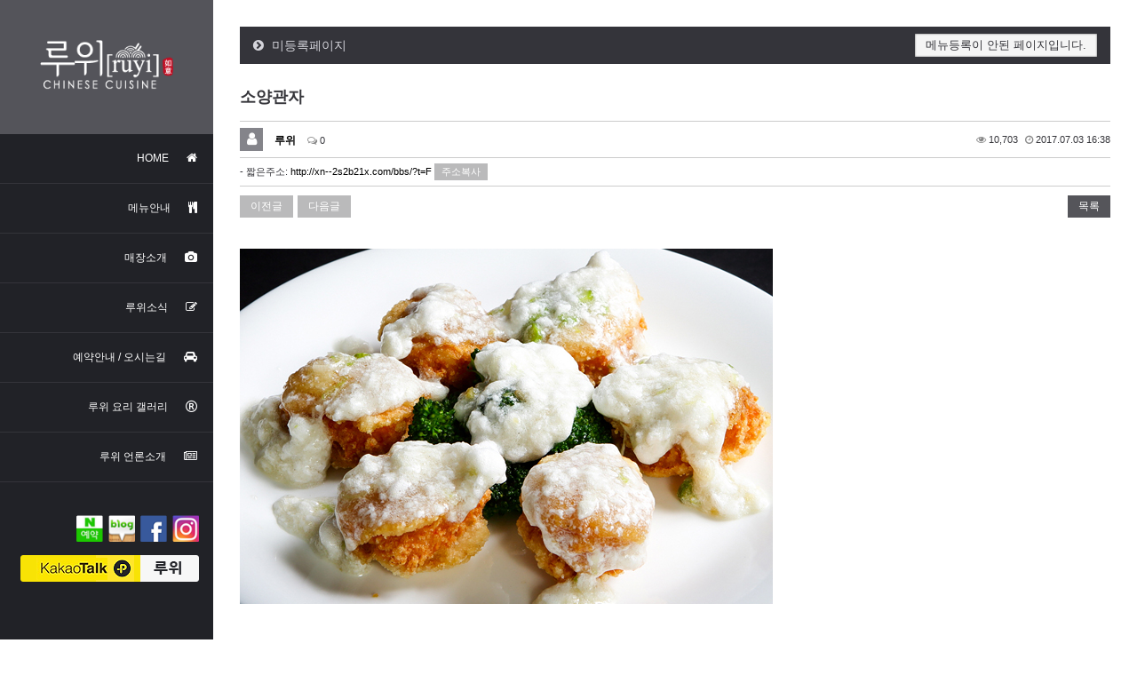

--- FILE ---
content_type: text/html; charset=utf-8
request_url: http://xn--2s2b21x.com/bbs/board.php?bo_table=ruyi_menu&wr_id=30
body_size: 8794
content:
<!doctype html>
<html lang="ko">
<head>
<meta charset="utf-8">
<meta http-equiv="imagetoolbar" content="no">
<meta http-equiv="X-UA-Compatible" content="IE=Edge">
<meta name="Keywords" content="압구정 중식당, 압구정 중국집, 압구정맛집, 강남, 신사동, 도산대로, 상견례, 돌잔치, 생일파티, 직장인회식, 가족모임">
<meta name="Description" content="몽골리안비프 탕수육 도산대로 모임하기좋은 중식당">
<meta property="og:type" content="website"/>
<meta property="og:title" content="루위"/>
<meta property="og:description" content="몽골리안비프 탕수육 도산대로 모임하기좋은 중식당"/>
<meta property="og:url" content="http://www.루위.com"/>
<meta name="naver-site-verification" content="03a171668dd24a6c74794fc681d63f5eae4bba4f"/>
			<meta property="og:id" content="http://xn--2s2b21x.com" />
			<meta property="og:url" content="http://xn--2s2b21x.com/bbs/board.php?bo_table=ruyi_menu&amp;wr_id=30" />
			<meta property="og:type" content="article" />
			<meta property="og:title" content="소양관자 > 루위메뉴 | 루위" />
			<meta property="og:site_name" content="루위" />
			<meta property="og:description" content="&nbsp;"/>
			<meta property="og:image" content="http://xn--2s2b21x.com/data/editor/1707/thumb-36e1d85aa22dca73e767a8c650e3a7ee_1499067523_5807_600x0.jpg" />
		
<title>소양관자 > 루위메뉴 | 루위</title>
<link rel="stylesheet" href="http://xn--2s2b21x.com/css/default.css?ver=161020">
<link rel="stylesheet" href="/eyoom/theme/resume/plugins/bootstrap/css/bootstrap.min.css" type="text/css" media="screen">
<link rel="stylesheet" href="/eyoom/theme/resume/plugins/font-awesome/css/font-awesome.min.css" type="text/css" media="screen">
<link rel="stylesheet" href="/eyoom/theme/resume/plugins/eyoom-form/css/eyoom-form.min.css" type="text/css" media="screen">
<link rel="stylesheet" href="/eyoom/theme/resume/plugins/malihu-scrollbar/jquery.mCustomScrollbar.min.css" type="text/css" media="screen">
<link rel="stylesheet" href="/eyoom/theme/resume/plugins/owl-carousel/owl-carousel/owl.carousel.css" type="text/css" media="screen">
<link rel="stylesheet" href="/eyoom/theme/resume/css/common.css" type="text/css" media="screen">
<link rel="stylesheet" href="/eyoom/theme/resume/css/style.css" type="text/css" media="screen">
<link rel="stylesheet" href="/eyoom/theme/resume/css/custom.css" type="text/css" media="screen">
<link rel="stylesheet" href="/eyoom/theme/resume/plugins/venobox/venobox.css" type="text/css" media="screen">
<!--[if lte IE 8]>
<script src="http://xn--2s2b21x.com/js/html5.js"></script>
<![endif]-->
<script>
// 자바스크립트에서 사용하는 전역변수 선언
var g5_url       = "http://xn--2s2b21x.com";
var g5_bbs_url   = "http://xn--2s2b21x.com/bbs";
var g5_is_member = "";
var g5_is_admin  = "";
var g5_is_mobile = "";
var g5_bo_table  = "ruyi_menu";
var g5_sca       = "";
var g5_editor    = "smarteditor2";
var g5_cookie_domain = "";
</script>
<script src="http://xn--2s2b21x.com/js/jquery-1.8.3.min.js"></script>
<script src="http://xn--2s2b21x.com/js/jquery.menu.js?ver=161020"></script>
<script src="http://xn--2s2b21x.com/js/common.js?ver=161020"></script>
<script src="http://xn--2s2b21x.com/js/wrest.js?ver=161020"></script>
</head>
<body>
<div id="page-loading"></div>
<div id="rs-body">
<div id="rs-sidebar-wrap" class="rs-sidebar rs-nav-gray left-sidebar">
<div class="menu-btn-in visible-xs">
<a id="menu-toggle-in" href="#" class="btn-menu toggle">
<i class="fa fa-align-justify"></i>
</a>
</div>
<div class="rs-sidebar-profile">
<h1><a href="/index.php"><img src="/eyoom/theme/resume/image/common/logo.png" width="70%"></a></h1>
</div>
<div class="clearfix"></div>
<!--아이콘-->
<div class="mi">
<span><a href="https://booking.naver.com/booking/6/bizes/85439?area=ple" target="_blank"><img src="/eyoom/theme/resume/image/common/icon_n.png" class="si1" width="30px"></a></span>
<span><a href="http://blog.naver.com/ruyi2017" target="_blank"><img src="/eyoom/theme/resume/image/common/icon_b.png" class="si1" width="30px"></a></span>
<span><a href="https://www.facebook.com/ruyi2017" target="_blank"><img src="/eyoom/theme/resume/image/common/icon_f.png" class="si1" width="30px"></a></span>
<span><a href="https://www.instagram.com/ruyi2017/" target="_blank"><img src="/eyoom/theme/resume/image/common/icon_i.png" class="si1" width="30px"></a></span>
<p><a href="https://pf.kakao.com/_xdPiDd" target="_blank"><img src="/eyoom/theme/resume/image/common/icon_p.png" class="si2"></a></p>
</div>
<!--//아이콘-->
<ul class="nav me-nav">
<li class="menu-item"><a href="http://xn--2s2b21x.com"><span>HOME</span><i class="fa fa-home"></i></a></li>
<li class="menu-item">
<a href="/page/?pid=special" target="_self">메뉴안내<i class="fa  fa-cutlery"></i></a>
</li>
<li class="menu-item">
<a href="/bbs/board.php?bo_table=ruyi_interior" target="_self">매장소개<i class="fa fa-camera"></i></a>
</li>
<li class="menu-item">
<a href="/bbs/board.php?bo_table=ruyi_news" target="_self">루위소식<i class="fa fa-edit"></i></a>
</li>
<li class="menu-item">
<a href="/page/?pid=location" target="_self">예약안내 / 오시는길<i class="fa fa-automobile"></i></a>
</li>
<li class="menu-item">
<a href="/bbs/board.php?bo_table=ruyi_menu_gallery" target="_self">루위 요리 갤러리<i class="fa fa-registered"></i></a>
</li>
<li class="menu-item">
<a href="/bbs/board.php?bo_table=ruyi_news2" target="_self">루위 언론소개<i class="fa fa-newspaper-o"></i></a>
</li>
<li class="copyright"><br><br><br><br><br><br><br><br>
상호 : 주식회사 앰앤     대표 : 박명한  <br>  사업자등록번호 : 211-07-73984    <br>주소 : 서울시 강남구 도산대로 211 <br>동현빌딩 1층(신사동 587-14)  <br>  TEL : 02-3445-0003 <br>
Copyright ⓒ 2017 루위.com Co,Ltd. All Rights Reserved. </li>
<li><a href="/adm/">A</a></li>
</ul>
</div><div id="rs-content-wrap" class="right-main">
<div class="rs-content">
<div class="basic-bs">
<div class="menu-btn-out visible-xs">
<a id="menu-toggle-out" href="#" class="btn-menu toggle">
<i class="fa fa-align-justify"></i>
</a>
</div>
<div class="rs-page-wrap">
<div class="breadcrumbs">
<div>
<h3 class="pull-left"><i class="fa fa-chevron-circle-right"></i> 미등록페이지</h3>
<ul class="pull-right breadcrumb hidden-xs">
메뉴등록이 안된 페이지입니다.</ul>
<div class="clearfix"></div>
</div>
</div>

<script src="http://xn--2s2b21x.com/js/md5.js"></script>
<article class="board-view">
<h4>
<strong>소양관자</strong>
</h4>
<section class="board-view-info">
<div class="pull-left">
<span class="view-photo"><span class="view-user-icon"><i class="fa fa-user"></i></span></span>
<span class="view-nick"><span class="sv_wrap">
<a href="http://xn--2s2b21x.com/bbs/profile.php?mb_id=miso" class="sv_member" title="[miso]" target="_blank" onclick="return false;"> <b> 루위</b></a>
<span class="sv dropdown-menu" role="menu">
<a href="http://xn--2s2b21x.com/bbs/formmail.php?mb_id=miso&amp;name=%EB%A3%A8%EC%9C%84&amp;email=bWlzb2l0QG5hdGUuY29t" onclick="win_email(this.href); return false;">메일보내기</a>
<a href="http://xn--2s2b21x.com/bbs/board.php?bo_table=ruyi_menu&amp;sca=&amp;sfl=mb_id,1&amp;stx=miso">아이디로 검색</a>
</span>
<noscript class="sv_nojs"></noscript>
</span><small></small></span>
<span><i class="fa fa-comments-o color-grey"></i> 0</span>
</div>
<div class="pull-right text-right">
<span><i class="fa fa-eye color-grey"></i> 10,703</span>
<span><i class="fa fa-clock-o color-grey"></i> 2017.07.03 16:38</span>
</div>
<div class="clearfix"></div>
</section>
<section class="board-view-short-url">
<h2>짧은주소</h2>
<ul class="list-unstyled">
<li>
- 짧은주소:
<a href="http://xn--2s2b21x.com/bbs/?t=F" target="_blank">http://xn--2s2b21x.com/bbs/?t=F</a>
<a href="javascript:void(0);" type="button" data-toggle="modal" data-target=".short-url-modal" class="copy_short_url btn-e btn-e-xs btn-e-light-grey"><span>주소복사</span></a>
</li>
</ul>
</section>
<div class="modal fade short-url-modal" tabindex="-1" role="dialog" aria-labelledby="shorturlhModalLabel" aria-hidden="true">
<div class="modal-dialog">
<div class="modal-content">
<div class="modal-header">
<button aria-hidden="true" data-dismiss="modal" class="close" type="button">×</button>
<h4 id="shorturlModalLabel" class="modal-title">짧은 글주소 복사</h4>
</div>
<div class="modal-body">
<form name="short_url_form" class="eyoom-form">
<section>
<label class="input">
<input type="text" name="short_url" id="short_url" value="http://xn--2s2b21x.com/bbs/?t=F" onclick="select_text();">
</label>
</section>
<div class="clearfix"></div>
<div class="note"><strong>Note!</strong> 위 주소를 드래그, 복사(Ctrl+C)하여 사용하세요.</div>
</form>
</div>
</div>
</div>
</div>
<div class="view-top-btn">
<ul class="top-btn-left list-unstyled pull-left">
<li><a href="./board.php?bo_table=ruyi_menu&amp;wr_id=31" class="btn-e btn-e-light-grey" type="button">이전글</a></li><li><a href="./board.php?bo_table=ruyi_menu&amp;wr_id=29" class="btn-e btn-e-light-grey" type="button">다음글</a></li></ul>
<ul class="top-btn-right list-unstyled pull-right">
<li><a href="./board.php?bo_table=ruyi_menu&amp;page="  class="btn-e btn-e-dark" type="button">목록</a></li>
</ul>
<div class="clearfix"></div>
</div>
<section class="board-view-atc">
<h2 class="board-view-atc-title">본문</h2>
<div id="bo_v_img">
</div>
<div class="board-view-con view-content"><p><img src="http://ruyi.kr/data/editor/1707/36e1d85aa22dca73e767a8c650e3a7ee_1499067523_5807.JPG" title="36e1d85aa22dca73e767a8c650e3a7ee_1499067523_5807.JPG" alt="36e1d85aa22dca73e767a8c650e3a7ee_1499067523_5807.JPG" /><br style="clear:both;" /> </p></div>
</section>
<ul class="board-view-sns social-icons social-icons-color">
<li><a href="http://xn--2s2b21x.com/eyoom/core/board/sns_send.php?longurl=http%3A%2F%2Fxn--2s2b21x.com%2Fbbs%2F%3Ft%3DF&amp;title=%EC%86%8C%EC%96%91%EA%B4%80%EC%9E%90&amp;sns=facebook" target="_blank" data-original-title="Facebook" class="social_facebook"></a></li>
<li><a href="http://xn--2s2b21x.com/eyoom/core/board/sns_send.php?longurl=http%3A%2F%2Fxn--2s2b21x.com%2Fbbs%2F%3Ft%3DF&amp;title=%EC%86%8C%EC%96%91%EA%B4%80%EC%9E%90&amp;sns=twitter" target="_blank" data-original-title="Twitter" class="social_twitter"></a></li>
<li><a href="http://xn--2s2b21x.com/eyoom/core/board/sns_send.php?longurl=http%3A%2F%2Fxn--2s2b21x.com%2Fbbs%2F%3Ft%3DF&amp;title=%EC%86%8C%EC%96%91%EA%B4%80%EC%9E%90&amp;sns=gplus" target="_blank" data-original-title="Google Plus" class="social_google"></a></li>
<li><a href="http://xn--2s2b21x.com/eyoom/core/board/sns_send.php?longurl=http%3A%2F%2Fxn--2s2b21x.com%2Fbbs%2F%3Ft%3DF&amp;title=%EC%86%8C%EC%96%91%EA%B4%80%EC%9E%90&amp;sns=kakaostory" target="_blank" data-original-title="Kakao Story" class="social_kakaostory"></a></li>
<li><a href="http://xn--2s2b21x.com/eyoom/core/board/sns_send.php?longurl=http%3A%2F%2Fxn--2s2b21x.com%2Fbbs%2F%3Ft%3DF&amp;title=%EC%86%8C%EC%96%91%EA%B4%80%EC%9E%90&amp;sns=band" target="_blank" data-original-title="Band" class="social_band"></a></li>
</ul><div class="margin-hr-15"></div>
<style>
.comment-area {font-size:12px}
.comment-area .margin-hr-15 {height:1px;border-top:1px solid #ccc;margin:15px 0;clear:both}
.view-comment {position:relative;font-size:12px;position:relative}
.view-comment h2 {position:absolute;font-size:0;line-height:0;overflow:hidden}
.view-comment-item {position:relative;padding:10px 0;border-top:1px solid #e5e5e5}
.view-comment-item .no-comment {text-align:center;padding:10px 0 20px;border-bottom:1px solid #e5e5e5}
.view-comment-no-item {position:relative;padding:10px 0;border-top:1px solid #e5e5e5}
.view-comment-no-item .no-comment {text-align:center;padding:10px 0 20px;border-bottom:1px solid #e5e5e5}
.view-comment-more {text-align:center;border-top:1px solid #e5e5e5;padding-top:15px}
.view-comment-item.cmt-best {background:#fffdf0;border-color:rgba(226, 131, 39, 0.3)}
.view-comment .view-comment-photo {float:left;margin-right:10px}
.view-comment .view-comment-photo .comment-user-icon {width:50px;height:50px;background:#84848a;font-size:30px;line-height:50px;text-align:center;color:#fff;margin-bottom:10px;display:inline-block}
.view-comment .view-comment-photo img {width:50px;height:50px;margin-bottom:10px}
.view-comment .comment-item-body {padding-left:65px}
@media (max-width: 767px) {
.view-comment .view-comment-photo .comment-user-icon {width:30px;height:30px;font-size:20px;line-height:30px}
.view-comment .view-comment-photo img {width:30px;height:30px}
.view-comment .comment-item-body {padding-left:40px}
}
.view-comment .comment-item-body-pn {padding-left:0}
.view-comment .comment-item-info {position:relative;margin-bottom:5px}
.view-comment .comment-item-info span {margin-right:3px}
.view-comment .comment-ip {font-size:11px;color:#aaa}
.view-comment .comment-time {float:right;font-size:11px}
.view-comment .comment-btn .list-inline > li {padding-left:1px;padding-right:1px}
.comment-area .comment-write-wrap {position:relative; border-top:1px solid #e5e5e5;margin-top:10px;padding:10px 0 0}
.comment-area .comment-write-submit {position:relative;text-align:right}
.comment-area .comment-function-box {margin-top:10px;border:1px solid #e5e5e5;padding:15px 10px}
#bo_vc_send_sns ul{padding:0;margin:-5px 0 20px;overflow:hidden}
#bo_vc_send_sns li{float:left;margin-right:10px;list-style:none}
#bo_vc_send_sns li input{margin:10px 25px 10px 5px}
#infscr-loading {text-align:center;z-index:100;position:absolute;left:50%;bottom:0;width:200px;margin-left:-100px;padding:10px;background:#000;opacity:0.6;color:#fff}
</style>
<script>
// 글자수 제한
var char_min = parseInt(0); // 최소
var char_max = parseInt(0); // 최대
</script>
<script type="text/javascript" src="/eyoom/theme/resume/plugins/venobox/venobox.min.js"></script>
<div class="comment-area">
<div class="view-comment">
<h5><strong>댓글목록</strong></h5>
<div class="view-comment-no-item">
<p id="bo_vc_empty" class="no-comment"><i class="fa fa-exclamation-circle"></i> 등록된 댓글이 없습니다.</p>
</div>
</div>
<div class="margin-hr-15"></div>
<div class="margin-hr-15"></div>
</div>
<div id="map_canvas" style="width:1000px;height:400px;display:none"></div>
<script>
var save_before = '';
var save_html = document.getElementById('view-comment-write').innerHTML;
function set_emoticon(emoticon) {
var type='emoticon';
set_textarea_contents(type,emoticon);
}
function set_textarea_contents(type,value) {
var type_text = '';
var content = '';
var mobile = false;
switch(type) {
case 'emoticon': type_text = '이모티콘'; break;
case 'video': type_text = '동영상'; break;
case 'code': type_text = 'code'; break;
case 'sound': type_text = 'soundcloud'; break;
case 'map': type_text = '지도'; break;
}
if(type_text != 'code') {
content = '{'+type_text+':'+value+'}';
} else {
content = '{code:'+value+'}\n\n{/code}\n'
}
var wr_html = $("#wr_content").val();
var wr_emo = content;
wr_html += wr_emo;
$("#wr_content").val(wr_html);
}
function good_and_write()
{
var f = document.fviewcomment;
if (fviewcomment_submit(f)) {
f.is_good.value = 1;
f.submit();
} else {
f.is_good.value = 0;
}
}
function fviewcomment_submit(f) {
var pattern = /(^\s*)|(\s*$)/g; // \s 공백 문자
f.is_good.value = 0;
var subject = "";
var content = "";
$.ajax({
url: g5_bbs_url+"/ajax.filter.php",
type: "POST",
data: {
"subject": "",
"content": f.wr_content.value
},
dataType: "json",
async: false,
cache: false,
success: function(data, textStatus) {
subject = data.subject;
content = data.content;
}
});
if (content) {
alert("내용에 금지단어('"+content+"')가 포함되어있습니다");
f.wr_content.focus();
return false;
}
// 양쪽 공백 없애기
var pattern = /(^\s*)|(\s*$)/g; // \s 공백 문자
document.getElementById('wr_content').value = document.getElementById('wr_content').value.replace(pattern, "");
if (char_min > 0 || char_max > 0)
{
check_byte('wr_content', 'char_count');
var cnt = parseInt(document.getElementById('char_count').innerHTML);
if (char_min > 0 && char_min > cnt)
{
alert("댓글은 "+char_min+"글자 이상 쓰셔야 합니다.");
return false;
} else if (char_max > 0 && char_max < cnt)
{
alert("댓글은 "+char_max+"글자 이하로 쓰셔야 합니다.");
return false;
}
}
else if (!document.getElementById('wr_content').value)
{
alert("댓글을 입력하여 주십시오.");
return false;
}
if (typeof(f.wr_name) != 'undefined')
{
f.wr_name.value = f.wr_name.value.replace(pattern, "");
if (f.wr_name.value == '')
{
alert('이름이 입력되지 않았습니다.');
f.wr_name.focus();
return false;
}
}
if (typeof(f.wr_password) != 'undefined')
{
f.wr_password.value = f.wr_password.value.replace(pattern, "");
if (f.wr_password.value == '')
{
alert('비밀번호가 입력되지 않았습니다.');
f.wr_password.focus();
return false;
}
}
set_comment_token(f);
document.getElementById("btn_submit").disabled = "disabled";
return true;
}
function comment_box(comment_id, work)
{
var el_id;
// 댓글 아이디가 넘어오면 답변, 수정
if (comment_id)
{
if (work == 'c')
el_id = 'reply_' + comment_id;
else
el_id = 'edit_' + comment_id;
}
else
el_id = 'view-comment-write';
if (save_before != el_id)
{
if (save_before)
{
document.getElementById(save_before).style.display = 'none';
document.getElementById(save_before).innerHTML = '';
}
document.getElementById(el_id).style.display = '';
document.getElementById(el_id).innerHTML = save_html;
// 댓글 수정
if (work == 'cu')
{
document.getElementById('wr_content').value = document.getElementById('save_comment_' + comment_id).value;
if (typeof char_count != 'undefined')
check_byte('wr_content', 'char_count');
if (document.getElementById('secret_comment_'+comment_id).value)
document.getElementById('wr_secret').checked = true;
else
document.getElementById('wr_secret').checked = false;
var imgname = document.getElementById('imgname_' + comment_id).value;
if(imgname) {
var delchk_str = '<label class="checkbox"><input type="checkbox" name="del_cmtimg" value="1"><i></i><span class="font-size-12">파일삭제 ('+imgname+')</span></label>';
$("#del_cmtimg").html('');
$("#del_cmtimg").html(delchk_str);
}
}
document.getElementById('comment_id').value = comment_id;
document.getElementById('w').value = work;
$(".emoticon").venobox({border:'3px'});
//동영상 추가
$("#btn_video").click(function(){
var v_url = $("#video_url").val();
if(!v_url) alert('동영상 주소를 입력해 주세요.');
else set_textarea_contents('video',v_url);
$("#video_url").val('');
});
if(save_before)
$("#captcha_reload").trigger("click");
save_before = el_id;
}
}
function comment_delete()
{
return confirm("이 댓글을 삭제하시겠습니까?");
}
comment_box('', 'c'); // 댓글 입력폼이 보이도록 처리하기위해서 추가 (root님)
</script>
<script>
$(function() {
// 댓글 추천, 비추천
$(".goodcmt_button, .nogoodcmt_button").click(function() {
var $tx;
if($(this).attr('title') == "goodcmt")
$tx = $(".board-cmt-act-good");
else
$tx = $(".board-cmt-act-nogood");
excute_goodcmt(this.href, $(this), $tx);
return false;
});
});
function excute_goodcmt(href, $el, $tx)
{
$.post(
href,
{ js: "on" },
function(data) {
if(data.error) {
alert(data.error);
return false;
}
if(data.count) {
$el.find("strong").text(number_format(String(data.count)));
if($tx.attr("id").search("nogood") > -1) {
$tx.text("이 글을 비추천하셨습니다.");
$tx.fadeIn(200).delay(2500).fadeOut(200);
} else {
$tx.text("이 글을 추천하셨습니다.");
$tx.fadeIn(200).delay(2500).fadeOut(200);
}
}
}, "json"
);
}
</script>
<div class="board-view-bot">
</div>
</article>
<div class="margin-bottom-40"></div>
<style>
.board-view .margin-hr-15 {height:1px;border-top:1px solid #ccc;margin:15px 0;clear:both}
.board-view .board-view-info {border-top:1px solid #ccc;border-bottom:1px solid #ccc;padding:7px 0;margin-top:15px;font-size:11px}
.board-view .board-view-info h2 {position:absolute;font-size:0;line-height:0;overflow:hidden}
.board-view .board-view-info .pull-left span {margin-right:5px}
.board-view .board-view-info .pull-right {line-height:26px}
.board-view .board-view-info .pull-right span {margin-left:5px}
.board-view .view-member {position:relative;overflow:hidden;display:block;text-overflow:ellipsis;white-space:nowrap;word-wrap:normal;overflow:hidden;width:15%;float:left}
.board-view .view-photo img {width:26px;height:26px;margin-right:2px}
.board-view .view-photo .view-user-icon {width:26px;height:26px;font-size:16px;line-height:26px;text-align:center;background:#84848a;color:#fff;margin-right:2px;display:inline-block;white-space:nowrap;vertical-align:baseline}
.board-view .view-nick {font-size:12px}
.board-view .board-view-file {font-size:11px}
.board-view .board-view-file h2 {position:absolute;font-size:0;line-height:0;overflow:hidden}
.board-view .board-view-file ul {margin-bottom:0}
.board-view .board-view-file li {padding:6px 0;border-bottom:1px solid #eee}
.board-view .board-view-file span {margin-left:5px}
.board-view .board-view-link {font-size:11px}
.board-view .board-view-link h2 {position:absolute;font-size:0;line-height:0;overflow:hidden}
.board-view .board-view-link ul {margin-bottom:0}
.board-view .board-view-link li {padding:6px 0;border-bottom:1px solid #eee}
.board-view .board-view-short-url {font-size:11px}
.board-view .board-view-short-url h2 {position:absolute;font-size:0;line-height:0;overflow:hidden}
.board-view .board-view-short-url ul {margin-bottom:0}
.board-view .board-view-short-url li {padding:6px 0;border-bottom:1px solid #ccc}
.board-view .board-view-star {padding:6px 0;border-bottom:1px solid #eee;font-size:11px}
.board-view .board-view-star h2 {position:absolute;font-size:0;line-height:0;overflow:hidden}
.board-view .board-view-star ul {margin-bottom:0}
.board-view .board-view-star .star-ratings-view li {padding:0;float:left;margin-right:2px}
.board-view .board-view-star .star-ratings-view li .rating {color:#ccc;font-size:11px;line-height:normal}
.board-view .board-view-star .star-ratings-view li .rating-selected {color:#e33334;font-size:11px}
.board-view .view-top-btn {margin:0 0 10px;padding:10px 0;zoom:1}
.board-view .view-top-btn:after {display:block;visibility:hidden;clear:both;content:""}
.board-view .view-top-btn h2 {position:absolute;font-size:0;line-height:0;overflow:hidden}
.board-view .view-top-btn .top-btn-left li {float:left;margin-right:5px}
.board-view .view-top-btn .top-btn-right li {float:left;margin-left:5px;margin-bottom:5px}
.board-view .board-view-atc {min-height:200px;height:auto !important;height:200px}
.board-view .board-view-atc-title {position:absolute;font-size:0;line-height:0;overflow:hidden}
.board-view .board-view-img {margin:0;width:100%;overflow:hidden;zoom:1}
.board-view .board-view-img:after {display:block;visibility:hidden;clear:both;content:""}
.board-view .board-view-img img {max-width:100%;height:auto}
.board-view .board-view-con {margin-bottom:30px;width:100%;line-height:1.7;word-break:break-all;overflow:hidden}
.board-view .board-view-con a {color:#000;text-decoration:underline}
.board-view .board-view-con img {max-width:100%;height:auto}
.board-view .board-view-good-btn {margin-bottom:30px;text-align:center}
.board-view .board-view-good-btn .board-view-act-gng {position:relative;margin:0 5px}
.board-view .board-view-good-btn .board-view-act-gng .act-gng-btn {position:relative;overflow:hidden;width:70px;height:70px;border:1px solid #888;display:inline-block;white-space:nowrap;vertical-align:baseline;text-align:center}
.board-view .board-view-good-btn .board-view-act-gng .act-gng-btn i {font-size:34px;color:#ddd;margin:5px 0 3px}
.board-view .board-view-good-btn .board-view-act-gng .act-gng-btn:hover i {color:#ff2a00}
.board-view .board-view-good-btn .board-view-act-gng .act-gng-btn strong {font-size:13px;color:#000}
.board-view .board-view-good-btn .board-view-act-gng .act-gng-btn .mask {width:100%;height:100%;position:absolute;overflow:hidden;top:0;left:0;background:#fff}
.board-view .board-view-good-btn .board-view-act-gng .act-gng-btn .mask {-ms-filter:"progid: DXImageTransform.Microsoft.Alpha(Opacity=0)";filter:alpha(opacity=0);opacity:0}
.board-view .board-view-good-btn .board-view-act-gng .act-gng-btn h5 {color:#000;font-size:13px;font-weight:bold;text-align:center;margin-top:40px;background:transparent;-webkit-transform:scale(0);-moz-transform:scale(0);-o-transform:scale(0);-ms-transform:scale(0);transform:scale(0);-webkit-transition:all 0.2s linear;-moz-transition:all 0.2s linear;-o-transition:all 0.2s linear;-ms-transition:all 0.2s linear;transition:all 0.2s linear;-ms-filter:"progid: DXImageTransform.Microsoft.Alpha(Opacity=0)";filter:alpha(opacity=0);opacity:0}
.board-view .board-view-good-btn .board-view-act-gng .act-gng-btn:hover .mask {-ms-filter:"progid: DXImageTransform.Microsoft.Alpha(Opacity=90)";filter:alpha(opacity=90);opacity:0.9}
.board-view .board-view-good-btn .board-view-act-gng .act-gng-btn:hover h5 {-webkit-transform:scale(1);-moz-transform:scale(1);-o-transform:scale(1);-ms-transform:scale(1);transform:scale(1);-ms-filter:"progid: DXImageTransform.Microsoft.Alpha(Opacity=100)";filter:alpha(opacity=100);opacity:1}
.board-view .board-view-btn {margin-bottom:30px;text-align:right}
.board-view .board-view-btn a {margin-right:5px;vertical-align:middle}
.board-view .board-view-btn strong {color:#ff2a00}
.board-view .board-view-act-good,.board-view-act-nogood {display:none;position:absolute;top:30px;left:0;padding:5px 0;width:165px;background:#000;color:#fff;text-align:center}
.board-view .board-view-bot {zoom:1}
.board-view .board-view-bot:after {display:block;visibility:hidden;clear:both;content:""}
.board-view .board-view-bot h2 {position:absolute;font-size:0;line-height:0;overflow:hidden}
.board-view .board-view-bot ul {margin:0;padding:0;list-style:none}
.board-view .blind {display:none}
.board-view .map-content-wrap {width:100%;height:350px}
.board-view .map-content-wrap > div {width:100%;height:350px}
/* 게시판 보기에서 이미지 자동조절 */
.board-view .board-view-con .photo-image,.board-view-con .photo-image {margin:0 10px}
.board-view .board-view-con .photo-image img,.board-view-con .photo-image img {width:100%}
.board-view .board-view-con .photo-text,.board-view-con .photo-text {color:#777;font-size:11px;line-height:13pt;margin:0;padding:5px;border:1px solid #ddd;border-top:0}
.board-view .board-view-con a{text-decoration:none}
/* 별점평가 */
.board-view .eb-rating {width:170px;margin:0 auto 30px;border:1px solid #888;padding:3px 10px}
.board-view .eyoom-form .rating {font-size:12px}
.board-view .eyoom-form .rating label {font-size:14px}
.board-view .eyoom-form .rating input:checked ~ label {color:#e33334}
.board-view .eyoom-form .rating input + label:hover,
.board-view .eyoom-form .rating input + label:hover ~ label {color:#e33334}
/* 태그 */
.board-view-tag {position:relative;overflow:hidden;border:1px solid #eee;padding:5px;margin:20px 0}
.board-view-tag span {display:inline-block;padding:0px 5px;margin:2px;background:#eee;font-size:11px;}
.board-view-tag .fa-tags {width:22px;height:22px;line-height:22px;text-align:center;font-size:12px;background:#54545a;color:#fff;margin-right:5px}
</style>
<script src="/js/viewimageresize.js"></script>
<script>
function close_modal(wr_id) {
window.parent.closeModal(wr_id);
}
function board_move(href)
{
window.open(href, "boardmove", "left=50, top=50, width=500, height=550, scrollbars=1");
}
</script>
<script>
$(function() {
$("a.view_image").click(function() {
window.open(this.href, "large_image", "location=yes,links=no,toolbar=no,top=10,left=10,width=10,height=10,resizable=yes,scrollbars=no,status=no");
return false;
});
// 추천, 비추천
$("#good_button, #nogood_button").click(function() {
var $tx;
if(this.id == "good_button")
$tx = $(".board-view-act-good");
else
$tx = $(".board-view-act-nogood");
excute_good(this.href, $(this), $tx);
return false;
});
// 이미지 리사이즈
$(".board-view-atc").viewimageresize();
});
function excute_good(href, $el, $tx)
{
$.post(
href,
{ js: "on" },
function(data) {
if(data.error) {
alert(data.error);
return false;
}
if(data.count) {
$el.find("strong").text(number_format(String(data.count)));
if($tx.attr("id").search("nogood") > -1) {
$tx.text("이 글을 비추천하셨습니다.");
$tx.fadeIn(200).delay(2500).fadeOut(200);
} else {
$tx.text("이 글을 추천하셨습니다.");
$tx.fadeIn(200).delay(2500).fadeOut(200);
}
}
}, "json"
);
}
</script>
</div>
</div>
</div>
<div class="clearfix"></div>
</div>
<div class="clearfix"></div>
</div>
<script type="text/javascript" src="/eyoom/theme/resume/js/jquery-migrate-1.2.1.min.js"></script>
<script type="text/javascript" src="/eyoom/theme/resume/plugins/bootstrap/js/bootstrap.min.js"></script>
<script type="text/javascript" src="/eyoom/theme/resume/js/jquery.bootstrap-hover-dropdown.min.js"></script>
<script type="text/javascript" src="/eyoom/theme/resume/js/jquery.sidebar.min.js"></script>
<script type="text/javascript" src="/eyoom/theme/resume/plugins/eyoom-form/plugins/jquery-ui/jquery-ui.min.js"></script>
<script type="text/javascript" src="/eyoom/theme/resume/plugins/eyoom-form/plugins/jquery-form/jquery.form.min.js"></script>
<script type="text/javascript" src="/eyoom/theme/resume/plugins/malihu-scrollbar/jquery.mCustomScrollbar.concat.min.js"></script>
<script type="text/javascript" src="/eyoom/theme/resume/plugins/owl-carousel/owl-carousel/owl.carousel.js"></script>
<script type="text/javascript" src="/eyoom/theme/resume/js/page-loading.js"></script>
<script type="text/javascript" src="/eyoom/theme/resume/js/jquery.validate.min.js"></script>
<script type="text/javascript" src="/eyoom/theme/resume/js/jquery.localscroll-1.2.7-min.js"></script>
<script type="text/javascript" src="/eyoom/theme/resume/js/jquery.scrollTo-1.4.3.1-min.js"></script>
<script type="text/javascript" src="/eyoom/theme/resume/js/waypoints.min.js"></script>
<script type="text/javascript" src="/eyoom/theme/resume/js/app.js"></script>
<script type="text/javascript">
jQuery(document).ready(function() {
App.init();
});
(function($){
$(window).load(function(){
$(".rs-sidebar").mCustomScrollbar({
theme:"minimal-dark"
});
});
})(jQuery);
$(".rs-img-src").click(function(){
var portImgSrc = $(this).parent().parent().parent().parent().find(".rs-portfolio-image img").attr("src");
$("#rs-ebl-portfolio .modal-body img").attr("src",portImgSrc);
});
</script>
<!--[if lt IE 9]>
<script src="/eyoom/theme/resume/js/respond.js"></script>
<script src="/eyoom/theme/resume/js/html5shiv.js"></script>
<script src="/eyoom/theme/resume/plugins/eyoom-form/js/eyoom-form-ie8.js"></script>
<![endif]-->
<script>
$(function(){
$("#follow button").click(function(){
var action = $(this).attr('value');
var target = $(this).attr('name');
var url = "http://xn--2s2b21x.com/eyoom/core/mypage/following.ajax.php";
$.post(url, {'action':action,'user':target}, function(data) {
if(data.result == 'yes') {
var botton = $("."+target);
if(action == 'following') {
botton.removeClass('btn-e-red');
botton.addClass('btn-e-dark');
botton.attr('title','친구관계를 해제합니다.');
botton.html('<i class="fa fa-times"></i> unfollow');
botton.attr('value','unfollow');
}
if(action == 'unfollow') {
botton.removeClass('btn-e-dark');
botton.addClass('btn-e-red');
botton.attr('title','친구관계를 신청합니다.');
botton.html('<i class="fa fa-check"></i> following');
botton.attr('value','following');
}
} else if(data.result == 'no'){
alert('소셜기능을 Off 시켜놓은 회원입니다.');
}
},"json");
});
});
</script>
<!-- ie6,7에서 사이드뷰가 게시판 목록에서 아래 사이드뷰에 가려지는 현상 수정 -->
<!--[if lte IE 7]>
<script>
$(function() {
var $sv_use = $(".sv_use");
var count = $sv_use.length;
$sv_use.each(function() {
$(this).css("z-index", count);
$(this).css("position", "relative");
count = count - 1;
});
});
</script>
<![endif]-->
<!-- NAVER SCRIPT START 11/28 -->
<script type="text/javascript" src="//wcs.naver.net/wcslog.js"></script>
<script type="text/javascript">
if (!wcs_add) var wcs_add={};
wcs_add["wa"] = "s_1d3e7f45dbd6";
if (!_nasa) var _nasa={};
wcs.inflow();
wcs_do(_nasa);
</script>
<!-- NAVER SCRIPT END 11/28 -->
</body>
</html>


--- FILE ---
content_type: text/css
request_url: http://xn--2s2b21x.com/eyoom/theme/resume/css/common.css
body_size: 8542
content:
/*--------------------------------------
	eyoom (이윰빌더)
--------------------------------------*/

/*---------- Reset Styles ----------*/
* {border-radius:0 !important;font-family:"Helvetica",Dotum,Arial,Verdana,sans-serif}
body {color:#35353A;font-size:13px;line-height:1.6;overflow-x:hidden}
p,li,li a {color:#35353A}
a {color:#000;text-decoration:none}
a,a:focus,a:hover,a:active {outline:0 !important}
a:focus {color:#FF9500;text-decoration:none}
a:hover {color:#FF2A00;text-decoration:none}
hr {display:inherit;margin:10px 0}
hr.hr-md {margin:10px 0}

/*Headings*/
h1 {font-size:28px;line-height:34px}
h2 {font-size:24px;line-height:30px}
h3 {font-size:20px;line-height:26px}
h4 {font-size:18px;line-height:24px}
h5 {font-size:16px;line-height:22px}
h6 {font-size:13px;line-height:19px}
h1,h2,h3,h4,h5,h6 {color:#35353A;margin-top:5px;text-shadow:none;font-weight:normal}
h1 i,h2 i,h3 i,h4 i,h5 i,h6 i {margin-right:5px}

/*Font Size*/
.font-size-11 {font-size:11px}
.font-size-12 {font-size:12px}
.font-size-13 {font-size:13px}
.font-size-14 {font-size:14px}
.font-size-15 {font-size:15px}
.font-size-16 {font-size:16px}
.font-size-17 {font-size:17px}
.font-size-18 {font-size:18px}
.font-size-19 {font-size:19px}
.font-size-20 {font-size:20px}
.font-size-25 {font-size:25px}
.font-size-30 {font-size:30px}

/*Font Weight*/
.font-bold {font-weight:bold;letter-spacing:-1px}

/*Width*/
.width-10 {width:10%}
.width-20 {width:20%}
.width-30 {width:30%}
.width-40 {width:40%}
.width-50 {width:50%}
.width-60 {width:60%}
.width-70 {width:70%}
.width-80 {width:80%}
.width-90 {width:90%}
.width-100 {width:100%}

/*Background Color*/
.background-white {background:#fff}
.background-black {background:#000}

/*Text Ellipsis*/
.ellipsis {display:block;overflow:hidden;white-space:nowrap;word-wrap:normal;text-overflow:ellipsis;-o-text-overflow:ellipsis}

/*Display Block*/
.display-block {display:block}
.display-inline-block {display:inline-block}

/*Block Headline*/
.headline {display:block;margin:0 0 15px;border-top:1px dotted #ddd;border-bottom:1px dotted #ddd}
.headline h1,.headline h2,.headline h3,.headline h4,.headline h5,.headline h6 {margin:-1px 0 -1px;padding:5px 2px;display:inline-block;border-bottom:1px solid #FF2A00;border-top:1px solid #FF2A00}

/*Heading Options*/
.heading {text-align:center}
.heading h2,.heading h4 {padding:0 12px;position:relative;display:inline-block;line-height:34px !important}
.heading h2:before,.heading h2:after,.heading h4:before,.heading h4:after {content:' ';width:50%;position:absolute;border-width:1px;border-color:#BABABB}
.heading h2:before,.heading h4:before {right:100%}
.heading h2:after,.heading h4:after {left:100%}
@media (max-width: 768px) {
	.heading h2:before,.heading h2:after,.heading h4:before,.heading h4:after {width:10%}
}

/*Headline e1*/
.heading-e1 h2:before,.heading-e1 h2:after {top:15px;height:6px;border-top-style:solid;border-bottom-style:solid}
/*Headline e2*/
.heading-e2 h2:before,.heading-e2 h2:after {top:15px;height:6px;border-top-style:dashed;border-bottom-style:dashed}
/*Headline e3*/
.heading-e3 h2:before,.heading-e3 h2:after {top:15px;height:6px;border-top-style:dotted;border-bottom-style:dotted}
/*Headline e4*/
.heading-e4 h2:before,.heading-e4 h2:after {top:17px;border-bottom-style:solid}
.heading-e4 h4:before,.heading-e4 h4:after {top:17px;border-bottom-style:solid}
/*Headline e5*/
.heading-e5 h2:before,.heading-e5 h2:after {top:17px;border-bottom-style:dashed}
/*Headline e6*/
.heading-e6 h2:before,.heading-e6 h2:after {top:17px;border-bottom-style:dotted}

/*Heading Sizes*/
h2.heading-md {font-size:20px;line-height:24px}
h2.heading-sm,h3.heading-md {font-size:18px;line-height:24px}
h3.heading-md {line-height:22px}
h3.heading-sm {font-size:16px;line-height:20px}
h2.heading-xs {font-size:16px;line-height:22px}
h3.heading-xs {font-size:14px;margin-bottom:0}

/*Deviders*/
.devider.devider-dotted {border-top:2px dotted #eee}
.devider.devider-dashed {border-top:2px dashed #eee}
.devider.devider-db {height:5px;border-top:1px solid #eee;border-bottom:1px solid #eee}
.devider.devider-db-dashed {height:5px;border-top:1px dashed #ddd;border-bottom:1px dashed #ddd}
.devider.devider-db-dotted {height:5px;border-top:1px dotted #ddd;border-bottom:1px dotted #ddd}

/*---------- Tables ----------*/
/*Basic Tables*/
.table thead > tr > th {border-bottom:none}
@media (max-width: 768px) {
	.table th.hidden-sm,.table td.hidden-sm {display:none !important}
}

/*---------- Forms ----------*/
.form-control {box-shadow:none}
.form-control:focus {border-color:#BABABB;box-shadow:0 0 2px #c9c9c9}

/*Form Spacing*/
.form-spacing .form-control {margin-bottom:15px}

/*Form Icons*/
.input-group-addon {color:#b3b3b3;font-size:14px;background:#fff}

/*---------- Carousel ----------*/
/*carousel-e1*/
.carousel-e1 .carousel-caption {left:0;right:0;bottom:0;padding:7px 15px;background:rgba(0, 0, 0, 0.7)}
.carousel-e1 .carousel-caption p {color:#fff;margin-bottom:0}
.carousel-e1 .carousel-arrow a.carousel-control {opacity:1;font-size:16px;height:inherit;width:inherit;background:none;text-shadow:none;position:inherit}
.carousel-e1 .carousel-arrow a i {top:50%;opacity:0.6;background:#000;margin-top:-15px;position:absolute;color:#fff;padding:7px 12px;text-align:center;margin-left:3px;margin-right:3px}
.carousel-e1 .carousel-arrow a i:hover {opacity:0.8;color:#FF2A00}
.carousel-e1 .carousel-arrow a.left i {left:0}
.carousel-e1 .carousel-arrow a.right i {right:0}

/*---------- Tabs ----------*/
/*Tabs e1*/
.tab-e1 .nav-tabs {border:none;background:none;border-bottom:solid 1px #74747a}
.tab-e1 .nav-tabs a {font-size:12px;padding:5px 15px}
.tab-e1 .nav-tabs > .active > a,.tab-e1 .nav-tabs > .active > a:hover,.tab-e1 .nav-tabs > .active > a:focus {color:#fff;border:none;background:#74747a}
.tab-e1 .nav-tabs > li > a {border:none}
.tab-e1 .nav-tabs > li > a:hover {color:#fff;background:#34343a}
.tab-e1 .tab-content {padding:10px 0}
.tab-e1 .tab-content img {margin-top:4px;margin-bottom:15px}
.tab-e1 .tab-content img.img-tab-space {margin-top:7px}

/*Tabs e2*/
.tab-e2 .nav-tabs {border-bottom:none}
.tab-e2 .nav-tabs li a {font-size:12px;padding:7px 15px;background:none;border:none}
.tab-e2 .nav-tabs li.active a {background:#fff;padding:6px 13px 7px;border:solid 1px #e5e5e5;border-top:solid 1px #FF2A00;border-bottom:none !important;color:#000}
.tab-e2 .tab-content {padding:10px 15px;border:solid 1px #e5e5e5}

/*Tabs e3*/
.tab-e3 .nav-pills li a {font-size:12px;color:#75757A;font-size:14px;padding:4px 8px;margin-bottom:3px;background:#fafafa;border:solid 1px #eee}
.tab-e3 .nav-pills li a:hover,.tab-e3 .nav-pills li.active a {color:#fff;background:#FF2A00;border:solid 1px #DF2700}
.tab-e3 .nav-pills li i {width:1.25em;margin-right:5px;text-align:center;display:inline-block}
.tab-e3 .tab-content {padding:15px;background:#fafafa;border:solid 1px #eee}

/*---------- Accordions ----------*/
/*Accordion v1*/
.acc-v1 .panel-heading {padding:0;box-shadow:none}
.acc-v1 .panel-heading a {display:block;font-size:14px;padding:5px 15px;background:#fefefe}
.acc-icon a.accordion-toggle i {color:#585f69;margin-right:8px}
.acc-icon a.accordion-toggle:hover i {color:#39414c}

/*---------- Navigation ----------*/
/*Pegination*/
.pagination li a {color:#75757A;padding:3px 10px}
.pagination li a:hover {color:#fff;background:#000;border-color:#000}
.pagination > .active > a,.pagination > .active > span,.pagination > .active > a:hover,.pagination > .active > span:hover,.pagination > .active > a:focus,.pagination > .active > span:focus {border-color:#55555A;background-color:#55555A}

/*Pagination Without Space*/
.pagination-no-space .pagination {margin:0}

/*Pager*/
.pager li > a:hover,.pager li > a:focus {color:#fff;background:#DF2700;border-color:#DF2700}

/*---------- Sidebar Menu ----------*/
/*Sidebar Menu e1*/
.sidebar-nav-e1 li {padding:0;font-size:12px}
.sidebar-nav-e1 li a {display:block;padding:7px 30px 7px 10px}
.sidebar-nav-e1 li a:hover {text-decoration:none}
.sidebar-nav-e1 > li.active,.sidebar-nav-e1 > li.active:hover {background:#f8f8f8;border-color:#BABABB}
.sidebar-nav-e1 > li.active > a {color:#000;font-weight:bold}

/*Sidebar Sub Navigation*/
.sidebar-nav-e1 li ul {padding:0;list-style:none}
.sidebar-nav-e1 li ul,.sidebar-nav-e1 li.active ul a {background:#fafafa}
.sidebar-nav-e1 li ul a {color:#55555A;font-size:12px;border-top:solid 1px #e5e5e5;padding:7px 30px 7px 10px}
.sidebar-nav-e1 ul li:hover a,.sidebar-nav-e1 ul li.active a {color:crimson}

/*Sidebar Badges*/
.list-group-item li > .badge {float:right}
.sidebar-nav-e1 span.badge {margin-top:8px;margin-right:10px}
.sidebar-nav-e1 .list-toggle > span.badge {margin-right:25px}
.sidebar-nav-e1 ul li span.badge {margin-top:8px;font-size:11px;padding:3px 5px;margin-right:10px}

/*Sidebar List Toggle*/
.list-toggle:after {top:7px;right:10px;color:#75757A;font-size:12px;content:"\f105";position:absolute;font-weight:normal;display:inline-block;font-family:FontAwesome}
.list-toggle.active:after {color:#FF2A00;content:"\f105"}

/*---------- Button Styles ----------*/
.btn {box-shadow:none;font-size:12px}
.btn-default {font-size:12px;cursor:pointer;font-weight:300;padding:3px 12px}
.btn-primary {font-size:12px;cursor:pointer;font-weight:300;padding:3px 12px}
.btn-success {font-size:12px;cursor:pointer;font-weight:300;padding:3px 12px}
.btn-info {font-size:12px;cursor:pointer;font-weight:300;padding:3px 12px}
.btn-warning {font-size:12px;cursor:pointer;font-weight:300;padding:3px 12px}
.btn-danger {font-size:12px;cursor:pointer;font-weight:300;padding:3px 12px}
.btn-e {white-space:nowrap;border:0;color:#fff;font-size:12px;cursor:pointer;font-weight:300;padding:3px 12px;position:relative;background:#FF2A00;display:inline-block;text-decoration:none}
.btn-e:hover {color:#fff;text-decoration:none;-webkit-transition:all 0.2s ease-in-out;-moz-transition:all 0.2s ease-in-out;-o-transition:all 0.2s ease-in-out;transition:all 0.2s ease-in-out}a.btn-e {/*padding: 4px 13px;*//*vertical-align: middle;*/}
.btn-e-sm,a.btn-e-sm {padding:2px 10px}
.btn-e-lg,a.btn-e-lg {font-size:14px;padding:6px 16px}
.btn-e-xs,a.btn-e-xs {font-size:11px;padding:1px 8px}

/*Button Groups*/
.btn-e-group {padding:5px 12px;height:18px}
.dropdown-menu .divider {margin:5px 0}
.btn-group .dropdown-menu > li > a {padding:3px 13px;font-size:13px}
.btn-group > .btn-e,.btn-group-vertical > .btn-e {float:left;position:relative}
.btn-group > .btn-e:first-child {margin-left:0}

/*For FF Only*/
@-moz-document url-prefix() {
	.footer-subsribe .btn-e {padding-bottom:4px}
}
@media (max-width: 768px) {
	@-moz-document url-prefix() {
		.btn-e {padding-bottom:6px}
	}
}

/*Buttons Color*/
a.btn-e,a.btn-e:hover,a.btn-e:focus,a.btn-e:active,a.btn-e.active {color:#fff}
.btn-e:hover,.btn-e:focus,.btn-e:active,.btn-e.active,.open .dropdown-toggle.btn-e {background:#DF2700}
.btn-e-split.dropdown-toggle {border-left:solid 1px #DF2700}
.btn-e.btn-e-default {background:#95959A}
.btn-e.btn-e-default:hover,.btn-e.btn-e-default:focus,.btn-e.btn-e-default:active,.btn-e.btn-e-default.active,.open .dropdown-toggle.btn-e.btn-e-default {background:#75757A}
.btn-e.btn-e-split-default.dropdown-toggle {border-left:solid 1px #75757A}
.btn-e.btn-e-red {background:#FF2A00}
.btn-e.btn-e-red:hover,.btn-e.btn-e-red:focus,.btn-e.btn-e-red:active,.btn-e.btn-e-red.active,.open .dropdown-toggle.btn-e.btn-e-red {background:#DF2700}
.btn-e.btn-e-split-red.dropdown-toggle {border-left:solid 1px #DF2700}
.btn-e.btn-e-blue {background:#007AFF}
.btn-e.btn-e-blue:hover,.btn-e.btn-e-blue:focus,.btn-e.btn-e-blue:active,.btn-e.btn-e-blue.active,.open .dropdown-toggle.btn-e.btn-e-blue {background:#0061D7}
.btn-e.btn-e-split-blue.dropdown-toggle {border-left:solid 1px #0061D7}
.btn-e.btn-e-yellow {background:#FF9500}
.btn-e.btn-e-yellow:hover,.btn-e.btn-e-yellow:focus,.btn-e.btn-e-yellow:active,.btn-e.btn-e-yellow.active,.open .dropdown-toggle.btn-e.btn-e-yellow {background:#E08300}
.btn-e.btn-e-split-yellow.dropdown-toggle {border-left:solid 1px #E08300}
.btn-e.btn-e-green {background:#88BA00}
.btn-e.btn-e-green:hover,.btn-e.btn-e-green:focus,.btn-e.btn-e-green:active,.btn-e.btn-e-green.active,.open .dropdown-toggle.btn-e.btn-e-green {background:#679300}
.btn-e.btn-e-split-green.dropdown-toggle {border-left:solid 1px #679300}
.btn-e.btn-e-orange {background:#FF5500}
.btn-e.btn-e-orange:hover,.btn-e.btn-e-orange:focus,.btn-e.btn-e-orange:active,.btn-e.btn-e-orange.active,.open .dropdown-toggle.btn-e.btn-e-orange {background:#D64600}
.btn-e.btn-e-split-orange.dropdown-toggle {border-left:solid 1px #D64600}
.btn-e.btn-e-purple {background:#855AED}
.btn-e.btn-e-purple:hover,.btn-e.btn-e-purple:focus,.btn-e.btn-e-purple:active,.btn-e.btn-e-purple.active,.open .dropdown-toggle.btn-e.btn-e-purple {background:#7248CF}
.btn-e.btn-e-split-purple.dropdown-toggle {border-left:solid 1px #7248CF}
.btn-e.btn-e-brown {background:#B57F45}
.btn-e.btn-e-brown:hover,.btn-e.btn-e-brown:focus,.btn-e.btn-e-brown:active,.btn-e.btn-e-brown.active,.open .dropdown-toggle.btn-e.btn-e-brown {background:#8D6231}
.btn-e.btn-e-split-brown.dropdown-toggle {border-left:solid 1px #8D6231}
.btn-e.btn-e-sea {background:#4A98FC}
.btn-e.btn-e-sea:hover,.btn-e.btn-e-sea:focus,.btn-e.btn-e-sea:active,.btn-e.btn-e-sea.active,.open .dropdown-toggle.btn-e.btn-e-sea {background:#3778CC}
.btn-e.btn-e-split-sea.dropdown-toggle {border-left:solid 1px #3778CC}
.btn-e.btn-e-aqua {background:#00E8DD}
.btn-e.btn-e-aqua:hover,.btn-e.btn-e-aqua:focus,.btn-e.btn-e-aqua:active,.btn-e.btn-e-aqua.active,.open .dropdown-toggle.btn-e.btn-e-aqua {background:#00B2AB}
.btn-e.btn-e-split-aqua.dropdown-toggle {border-left:solid 1px #00B2AB}
.btn-e.btn-e-dark-blue {background:#0056FF}
.btn-e.btn-e-dark-blue:hover,.btn-e.btn-e-dark-blue:focus,.btn-e.btn-e-dark-blue:active,.btn-e.btn-e-dark-blue.active,.open .dropdown-toggle.btn-e.btn-e-dark-blue {background:#003AC2}
.btn-e.btn-e-split-dark.dropdown-toggle {border-left:solid 1px #003AC2}
.btn-e.btn-e-light-green {background:#7DFF63}
.btn-e.btn-e-light-green:hover,.btn-e.btn-e-light-green:focus,.btn-e.btn-e-light-green:active,.btn-e.btn-e-light-green.active,.open .dropdown-toggle.btn-e.btn-e-light-green {background:#60CE46}
.btn-e.btn-e-split-light-green.dropdown-toggle {border-left:solid 1px #60CE46}
.btn-e.btn-e-dark {background:#55555A}
.btn-e.btn-e-dark:hover,.btn-e.btn-e-dark:focus,.btn-e.btn-e-dark:active,.btn-e.btn-e-dark.active,.open .dropdown-toggle.btn-e.btn-e-dark {background:#35353A}
.btn-e.btn-e-split-dark.dropdown-toggle {border-left:solid 1px #35353A}
.btn-e.btn-e-light-grey {background:#BABABB}
.btn-e.btn-e-light-grey:hover,.btn-e.btn-e-light-grey:focus,.btn-e.btn-e-light-grey:active,.btn-e.btn-e-light-grey.active,.open .dropdown-toggle.btn-e.btn-e-light-grey {background:#95959A}
.btn-e.btn-e-split-light-grey.dropdown-toggle {border-left:solid 1px #95959A}

/*Bordered Buttons*/
.btn-e.btn-brd {color:#55555A;font-weight:200;background:none;border:solid 1px transparent;-webkit-transition:all 0.1s ease-in-out;-moz-transition:all 0.1s ease-in-out;-o-transition:all 0.1s ease-in-out;transition:all 0.1s ease-in-out}
.btn-e.btn-brd:hover {background:none;border:solid 1px #eee}
.btn-e.btn-brd:focus {background:none}
.btn-e.btn-brd.btn-brd-hover:hover {color:#fff !important}
.btn-e.btn-brd {border-color:#FF2A00}
.btn-e.btn-brd:hover {color:#DF2700;border-color:#DF2700}
.btn-e.btn-brd.btn-brd-hover:hover {background:#DF2700}
.btn-e.btn-brd.btn-e-default {border-color:#95959A}
.btn-e.btn-brd.btn-e-default:hover {color:#75757A;border-color:#75757A}
.btn-e.btn-brd.btn-e-default.btn-brd-hover:hover {background:#75757A}
.btn-e.btn-brd.btn-e-red {border-color:#FF2A00}
.btn-e.btn-brd.btn-e-red:hover {color:#DF2700;border-color:#DF2700}
.btn-e.btn-brd.btn-e-red.btn-brd-hover:hover {background:#DF2700}
.btn-e.btn-brd.btn-e-blue {border-color:#007AFF}
.btn-e.btn-brd.btn-e-blue:hover {color:#0061D7;border-color:#0061D7}
.btn-e.btn-brd.btn-e-blue.btn-brd-hover:hover {background:#0061D7}
.btn-e.btn-brd.btn-e-yellow {border-color:#FF9500}
.btn-e.btn-brd.btn-e-yellow:hover {color:#E08300;border-color:#E08300}
.btn-e.btn-brd.btn-e-yellow.btn-brd-hover:hover {background:#E08300}
.btn-e.btn-brd.btn-e-green {border-color:#88BA00}
.btn-e.btn-brd.btn-e-green:hover {color:#679300;border-color:#679300}
.btn-e.btn-brd.btn-e-green.btn-brd-hover:hover {background:#679300}
.btn-e.btn-brd.btn-e-orange {border-color:#FF5500}
.btn-e.btn-brd.btn-e-orange:hover {color:#D64600;border-color:#D64600}
.btn-e.btn-brd.btn-e-orange.btn-brd-hover:hover {background:#D64600}
.btn-e.btn-brd.btn-e-purple {border-color:#855AED}
.btn-e.btn-brd.btn-e-purple:hover {color:#7248CF;border-color:#7248CF}
.btn-e.btn-brd.btn-e-purple.btn-brd-hover:hover {background:#7248CF}
.btn-e.btn-brd.btn-e-brown {border-color:#B57F45}
.btn-e.btn-brd.btn-e-brown:hover {color:#8D6231;border-color:#8D6231}
.btn-e.btn-brd.btn-e-brown.btn-brd-hover:hover {background:#8D6231}
.btn-e.btn-brd.btn-e-sea {border-color:#4A98FC}
.btn-e.btn-brd.btn-e-sea:hover {color:#3778CC;border-color:#3778CC}
.btn-e.btn-brd.btn-e-sea.btn-brd-hover:hover {background:#3778CC}
.btn-e.btn-brd.btn-e-aqua {border-color:#00E8DD}
.btn-e.btn-brd.btn-e-aqua:hover {color:#00B2AB;border-color:#00B2AB}
.btn-e.btn-brd.btn-e-aqua.btn-brd-hover:hover {background:#00B2AB}
.btn-e.btn-brd.btn-e-dark-blue {border-color:#0056FF}
.btn-e.btn-brd.btn-e-dark-blue:hover {color:#003AC2;border-color:#003AC2}
.btn-e.btn-brd.btn-e-dark-blue.btn-brd-hover:hover {background:#003AC2}
.btn-e.btn-brd.btn-e-light-green {border-color:#7DFF63}
.btn-e.btn-brd.btn-e-light-green:hover {color:#60CE46;border-color:#60CE46}
.btn-e.btn-brd.btn-e-light-green.btn-brd-hover:hover {background:#60CE46}
.btn-e.btn-brd.btn-e-light-grey {border-color:#BABABB}
.btn-e.btn-brd.btn-e-light-grey:hover {color:#95959A;border-color:#95959A}
.btn-e.btn-brd.btn-e-light-grey.btn-brd-hover:hover {background:#95959A}
.btn-e.btn-brd.btn-e-dark {border-color:#55555A}
.btn-e.btn-brd.btn-e-dark:hover {color:#35353A;border-color:#35353A}
.btn-e.btn-brd.btn-e-dark.btn-brd-hover:hover {background:#35353A}
.btn-e.btn-brd.btn-e-light {color:#fff;border-color:#fff}
.btn-e.btn-brd.btn-e-light:hover {border-color:#fff}
.btn-e.btn-brd.btn-e-light.btn-brd-hover:hover {background:#fff;color:#55555A !important}

/*---------- Badges and Labels ----------*/
/*Labels*/
span.label {font-size:11px;font-weight:300;padding:3px 6px}
/*Badges*/
span.badge {font-size:11px;font-weight:300;padding:3px 6px}

span.label-e,span.badge-e {background:#FF2A00}
span.label-blue,span.badge-blue {background:#007AFF}
span.label-red,span.badge-red {background:#FF2A00}
span.label-green,span.badge-green {background:#88BA00}
span.label-sea,span.badge-sea {background:#4A98FC}
span.label-orange,span.badge-orange {background:#FF5500}
span.label-yellow,span.badge-yellow {background:#FF9500}
span.label-purple,span.badge-purple {background:#855AED}
span.label-aqua,span.badge-aqua {background:#00E8DD}
span.label-brown,span.badge-brown {background:#B57F45}
span.label-dark-blue,span.badge-dark-blue {background:#0056FF}
span.label-light-green,span.badge-light-green {background:#7DFF63}
span.label-light,span.badge-light {color:#55555A;background:#eee}
span.label-dark,span.badge-dark {background:#55555A}

/*Badge Lists*/
.badge-lists li {position:relative}
.badge-lists span.badge {top:-10px;right:-6px;position:absolute}

/*Badge Icons*/
.badge-lists.badge-icons span.badge {min-width:12px;padding:3px 6px}
.badge-lists.badge-icons i {font-size:18px;min-width:25px}

/*Badge Box e1*/
.badge-box-e1 a {color:#75757A;min-width:40px;font-size:18px;padding:8px 9px;display:inline-block;border:solid 1px #eee}
/*Badge Box e2*/
.badge-box-e2 a {color:#75757A;font-size:12px;padding:10px;min-width:70px;text-align:center;display:inline-block;border:solid 1px #eee}
/*General Badge Box*/
.badge-box-e2 a i {font-size:20px}
.badge-box-e1 a i,.badge-box-e2 a i {display:block;margin:1px auto 2px}
.badge-box-e1 a:hover,.badge-box-e2 a:hover {color:#55555A;border-color:#55555A;text-decoration:none;-webkit-transition:all 0.2s ease-in-out;-moz-transition:all 0.2s ease-in-out;-o-transition:all 0.2s ease-in-out;transition:all 0.2s ease-in-out}

/*---------- Alert ----------*/
.alert-info {background:#ebf7fd;color:#2d7091;border-color:rgba(45,112,145,.3)}
.alert-success {background:#f2fae3;color:#659f13;border-color:rgba(101,159,19,.3)}
.alert-warning {background:#fffceb;color:#e28327;border-color:rgba(226,131,39,.3)}
.alert-danger {background:#fff1f0;color:#d85030;border-color:rgba(216,80,48,.3)}

/*---------- Icons ----------*/
/*Social Icons*/
.social-icons {margin:0;padding:0}
.social-icons li {list-style:none;margin-right:3px;margin-bottom:3px;text-indent:-9999px;display:inline-block}
.social-icons li a,a.social-icon {width:30px;height:30px;display:block;background-position:0 0;background-repeat:no-repeat}
.social_facebook {background:url("../image/social/facebook.png") no-repeat;background-size:30px 30px}
.social_twitter {background:url("../image/social/twitter.png") no-repeat;background-size:30px 30px}
.social_google {background:url("../image/social/google.png") no-repeat;background-size:30px 30px}
.social_youtube {background:url("../image/social/youtube.png") no-repeat;background-size:30px 30px}
.social_kakao {background:url("../image/social/kakao.png") no-repeat;background-size:30px 30px}
.social_kakaostory {background:url("../image/social/kakaostory.png") no-repeat;background-size:30px 30px}
.social_band {background:url("../image/social/band.png") no-repeat;background-size:30px 30px}
.social_rss {background:url("../image/social/rss.png") no-repeat;background-size:30px 30px}
.social_pinterest {background:url("../image/social/pinterest.png") no-repeat;background-size:30px 30px}
.social_tumblr {background:url("../image/social/tumblr.png") no-repeat;background-size:30px 30px}
.social_instagram {background:url("../image/social/instagram.png") no-repeat;background-size:30px 30px}
.social_behance {background:url("../image/social/behance.png") no-repeat;background-size:30px 30px}

/*Font Awesome Icon Styles*/
i.icon-custom {color:#55555A;width:40px;height:40px;font-size:20px;line-height:40px;margin-bottom:5px;text-align:center;display:inline-block;border:solid 1px #55555A}
i.icon-sm {width:35px;height:35px;font-size:16px;line-height:35px}
i.icon-lg {width:60px;height:60px;font-size:31px;line-height:60px;margin-bottom:10px}
i.icon-2x {font-size:30px}
i.icon-3x {font-size:40px}
i.icon-4x {font-size:50px}

/*Icon Styles For Links*/
.link-icon,.link-bg-icon {color:#55555A}
.link-icon:hover,.link-bg-icon:hover {border:none;text-decoration:none}
.link-icon:hover i {color:#72c02c;background:none;border:solid 1px #72c02c}
.link-bg-icon:hover i {color:#72c02c;background:#72c02c;border-color:#72c02c;color:#fff !important}
i.icon-color-e,i.icon-color-red,i.icon-color-sea,i.icon-color-dark,i.icon-color-grey,i.icon-color-blue,i.icon-color-green,i.icon-color-yellow,i.icon-color-orange,i.icon-color-purple,i.icon-color-aqua,i.icon-color-brown,i.icon-color-dark-blue,i.icon-color-light-grey,i.icon-color-light-green {background:none}

/*Icons Color*/
i.icon-color-e {color:#FF2A00;border:solid 1px #FF2A00}
i.icon-color-blue {color:#007AFF;border:solid 1px #007AFF}
i.icon-color-red {color:#FF2A00;border:solid 1px #FF2A00}
i.icon-color-sea {color:#4A98FC;border:solid 1px #4A98FC}
i.icon-color-green {color:#88BA00;border:solid 1px #88BA00}
i.icon-color-yellow {color:#FF9500;border:solid 1px #FF9500}
i.icon-color-orange {color:#FF5500;border:solid 1px #FF5500}
i.icon-color-grey {color:#95959A;border:solid 1px #95959A}
i.icon-color-purple {color:#855AED;border:solid 1px #855AED}
i.icon-color-aqua {color:#00E8DD;border:solid 1px #00E8DD}
i.icon-color-brown {color:#B57F45;border:solid 1px #B57F45}
i.icon-color-dark-blue {color:#0056FF;border:solid 1px #0056FF}
i.icon-color-light-green {color:#7DFF63;border:solid 1px #7DFF63}
i.icon-color-light {color:#fff;border:solid 1px #fff}
i.icon-color-light-grey {color:#BABABB;border:solid 1px #BABABB}

/*Icons Backgroun Color*/
i.icon-bg-e,i.icon-bg-red,i.icon-bg-sea,i.icon-bg-dark,i.icon-bg-grey,i.icon-bg-blue,i.icon-bg-green,i.icon-bg-yellow,i.icon-bg-orange,i.icon-bg-purple,i.icon-bg-aqua,i.icon-bg-brown,i.icon-bg-dark-blue,i.icon-bg-light-grey,i.icon-bg-light-green {color:#fff;border-color:transparent}
i.icon-bg-e {background:#FF2A00}
i.icon-bg-blue {background:#007AFF}
i.icon-bg-red {background:#FF2A00}
i.icon-bg-sea {background:#4A98FC}
i.icon-bg-green {background:#88BA00}
i.icon-bg-yellow {background:#FF9500}
i.icon-bg-orange {background:#FF5500}
i.icon-bg-grey {background:#95959A}
i.icon-bg-dark {background:#55555A}
i.icon-bg-purple {background:#855AED}
i.icon-bg-aqua {background:#00E8DD}
i.icon-bg-brown {background:#B57F45}
i.icon-bg-dark-blue {background:#0056FF}
i.icon-bg-light-green {background:#7DFF63}
i.icon-bg-light {background:#fff;border-color:transparent}
i.icon-bg-light-grey {background:#BABABB;border-color:transparent}

/* Make Font Awesome icons fixed width */
.fa-fixed [class^="fa"],.fa-fixed [class*=" fa"] {width:1.25em;text-align:center;display:inline-block}
.fa-fixed [class^="fa"].fa-lg,.fa-fixed [class*=" fa"].fa-lg {/* increased font size for fa-lg */width:1.5625em}

/*---------- Content Box ----------*/
/*Content Box e1*/
.content-box-e1 {text-align:center}
.content-box-e1 span {display:block;margin-top:5px}
/*Content Box e2*/
@media (max-width: 992px) {
	.content-box-e2,.content-box-e2 .text-justify {text-align:center}
	.content-box-e2 span {display:block;margin-top:5px}
}
/*Content Box e3*/
.content-box-e3 {margin-bottom:15px}
.content-box-e3 i {top:8px;float:left;position:relative}
.content-box-e3 .content-box-in-e3 {padding:0 10px;overflow:hidden}
.content-box-e3 .content-box-in-e3 h3 {font-size:18px;line-height:22px;margin-bottom:3px;text-transform:capitalize}
.content-box-e3 .content-box-in-e3 h3 a {color:#55555A}

/*---------- Service Box ----------*/
.service-box {padding:20px 30px;text-align:center;margin-bottom:20px}
.service-box p,.service-box h2 {color:#fff}
.service-box h2 a:hover {text-decoration:none}
.service-box-light,.service-box-default {background:#fafafa;border:solid 1px #eee}
.service-box-default:hover {box-shadow:0 0 12px #eee}
.service-box-light p,.service-box-light h2,.service-box-default p,.service-box-default h2 {color:#55555A}
.service-box-e {background:#FF2A00}
.service-box-blue {background:#007AFF}
.service-box-red {background:#FF2A00}
.service-box-sea {background:#4A98FC}
.service-box-grey {background:#95959A}
.service-box-yellow {background:#FF9500}
.service-box-orange {background:#FF5500}
.service-box-green {background:#88BA00}
.service-box-purple {background:#855AED}
.service-box-aqua {background:#00E8DD}
.service-box-brown {background:#B57F45}
.service-box-dark-blue {background:#0056FF}
.service-box-light-green {background:#7DFF63}
.service-box-dark {background:#55555A}
.service-box-light {background:#eee}

/*---------- Typography ----------*/
/*Text Big*/
.text-big {float:left;color:#FF2A00;padding:5px 0;font-size:45px;font-weight:600;line-height:30px;margin:0 5px 0 0}
.text-big-bg {float:left;color:#fff;padding:7px 0;min-width:50px;font-size:35px;font-weight:600;line-height:35px;text-align:center;background:#FF2A00;margin:4px 10px 0 0}

/*Text Highlights*/
.text-highlights {color:#fff;font-weight:200;padding:0 5px;background:#55555A}
.text-highlights-green {background:#88BA00}
.text-highlights-blue {background:#007AFF}
.text-highlights-red {background:#FF2A00}
.text-highlights-sea {background:#4A98FC}
.text-highlights-orange {background:#FF5500}
.text-highlights-yellow {background:#FF9500}
.text-highlights-purple {background:#855AED}
.text-highlights-aqua {background:#00E8DD}
.text-highlights-brown {background:#B57F45}
.text-highlights-dark-blue {background:#0056FF}
.text-highlights-light-green {background:#7DFF63}

/*Text Borders*/
.text-border {border-bottom:dotted 1px #55555A}
.text-border-default {border-color:#95959A}
.text-border-green {border-color:#88BA00}
.text-border-blue {border-color:#007AFF}
.text-border-red {border-color:#FF2A00}
.text-border-yellow {border-color:#FF9500}
.text-border-purple {border-color:#855AED}

/*List Styles*/
.list-styles li {margin-bottom:8px}

/*Contextual Backgrounds*/
.cont-text-bg p {opacity:0.8;padding:8px 10px}
.cont-text-bg p:hover {opacity:1}

/*Blockquote*/
blockquote {padding:5px 15px;border-left-width:2px}
blockquote p {font-size:14px;font-weight:400}
blockquote h1,blockquote h2,blockquote span {font-size:18px;margin:0 0 8px;line-height:24px}

/*Blockquote Styles*/
blockquote.bq-text-lg p,blockquote.bq-text-lg small {text-transform:uppercase}
blockquote.bq-text-lg p {font-size:22px;font-weight:300;line-height:32px}
blockquote.text-right,blockquote.hero.text-right {border-left:none;border-right:2px solid #eee}
blockquote.hero.text-right,blockquote.hero.text-right:hover {border-color:#55555A}
blockquote:hover,blockquote.text-right:hover {-webkit-transition:all 0.4s ease-in-out;-moz-transition:all 0.4s ease-in-out;-o-transition:all 0.4s ease-in-out;transition:all 0.4s ease-in-out}
blockquote.bq-dark,blockquote.bq-dark:hover {border-color:#55555A}
blockquote.bq-green {border-color:#88BA00}
blockquote.bq-red {border-color:#FF2A00}
blockquote.bq-yellow {border-color:#FF9500}

/*Blockquote Hero Styles*/
blockquote.hero {border:none;padding:18px;font-size:16px;background:#f3f3f3;border-left:solid 2px #666}
blockquote.hero:hover {background:#eee;border-left-color:#666}
blockquote.hero.hero-dark,blockquote.hero.hero-default {border:none}
blockquote.hero.hero-dark {background:#444}
blockquote.hero.hero-dark:hover {background:#55555A}
blockquote.hero.hero-default {background:#FF2A00}
blockquote.hero.hero-default:hover {background:#DF2700}
blockquote.hero.hero-dark p,blockquote.hero.hero-dark h2,blockquote.hero.hero-dark small,blockquote.hero.hero-default p,blockquote.hero.hero-default h2,blockquote.hero.hero-default small {color:#fff;font-weight:200}

/*---------- Tag Boxes ----------*/
.tag-box {padding:15px;background:#fff;margin-bottom:20px}
.tag-box h2 {font-size:20px;line-height:25px}
.tag-box p {margin-bottom:0}
.tag-box.tag-text-space p {margin-bottom:10px}

/*Tag Boxes e1*/
.tag-box-e1 {border:solid 1px #eee;border-top:solid 2px #FF2A00}
.tag-box-e1-center {border:solid 1px #eee;border-top:solid 2px #FF2A00;text-align:center}
/*Tag Boxes e2*/
.tag-box-e2-r {background:#fafafa;border:solid 1px #eee;border-left:solid 2px #FF2A00}
.tag-box-e2-g {background:#fafafa;border:solid 1px #eee;border-left:solid 2px #88BA00}
.tag-box-e2-y {background:#fafafa;border:solid 1px #eee;border-left:solid 2px #FF9500}
.tag-box-e2-d {background:#fafafa;border:solid 1px #eee;border-left:solid 2px #55555A}
.tag-box-e2-bl {background:#fafafa;border:solid 1px #eee;border-left:solid 2px #007AFF}
.tag-box-e2-br {background:#fafafa;border:solid 1px #eee;border-left:solid 2px #B57F45}
/*Tag Boxes e3*/
.tag-box-e3 {border:solid 2px #eee}
.tag-box-e3-center {border:solid 2px #eee;text-align:center}
/*Tag Boxes e4*/
.tag-box-e4 {border:dashed 1px #BABABB}
/*Tag Boxes e5*/
.tag-box-e5 {margin:20px 0;text-align:center;border:dashed 1px #ccc}
.tag-box-e5 span {color:#55555A;font-size:28px;margin-bottom:0}
/*Tag Boxes e6*/
.tag-box-e6 {background:#fafafa;border:solid 1px #eee}
/*Tag Boxes e7*/
.tag-box-e7 {border:solid 1px #eee;border-bottom:solid 2px #FF2A00}

/*---------- Color Content Boxes ----------*/
.color-content-box {padding:15px;text-align:center}
.color-content-box h2 {font-size:18px}
.color-content-box p {font-size:12px}
.color-content-box p,.color-content-box h2 {color:#fff}
.color-content-box-light,.color-content-box-default {background:#fafafa;border:solid 1px #eee}
.color-content-box-default:hover {box-shadow:0 0 8px #eee}
.color-box-or {overflow:hidden;position:relative}
.color-box-bg {width:250px;padding:60px;position:absolute;top:-10px;right:-100px;background:#fff;-ms-filter:"progid: DXImageTransform.Microsoft.Alpha(Opacity=10)";filter:alpha(opacity=10);opacity:0.1;transform:rotate(57deg);-o-transform:rotate(57deg);-ms-transform:rotate(57deg);-moz-transform:rotate(57deg);-webkit-transform:rotate(57deg)}
.color-box-bg2 {width:250px;padding:60px;position:absolute;top:-10px;right:-100px;background:#000;-ms-filter:"progid: DXImageTransform.Microsoft.Alpha(Opacity=2)";filter:alpha(opacity=2);opacity:0.02;transform:rotate(57deg);-o-transform:rotate(57deg);-ms-transform:rotate(57deg);-moz-transform:rotate(57deg);-webkit-transform:rotate(57deg)}
.color-content-box-light p,.color-content-box-light h2,.color-content-box-default p,.color-content-box-default h2 {color:#55555A}
.color-content-box-e {background:#FF2A00}
.color-content-box-blue {background:#007AFF}
.color-content-box-red {background:#FF2A00}
.color-content-box-grey {background:#95959A}
.color-content-box-yellow {background:#FF9500}
.color-content-box-orange {background:#FF5500}
.color-content-box-green {background:#88BA00}
.color-content-box-brown {background:#B57F45}
.color-content-box-dark-blue {background:#0056FF}
.color-content-box-purple {background:#855AED}
.color-content-box-aqua {background:#00E8DD}
.color-content-box-sea {background:#4A98FC}
.color-content-box-dark {background:#55555A}
.color-content-box-light {background:#f8f8f8}

/*------------ =======----------------------------------------
Panels (Portlets) ----------*/
.panel-heading {color:#fff;padding:5px 15px}
/*Panel Table*/
.panel .table {margin-bottom:0}
/*Panel Eyoom*/
.panel-e {border-color:#FF2A00}
.panel-e > .panel-heading {background:#FF2A00}
/*Panel Blue*/
.panel-blue {border-color:#007AFF}
.panel-blue > .panel-heading {background:#007AFF}
/*Panel Red*/
.panel-red {border-color:#FF2A00}
.panel-red > .panel-heading {background:#FF2A00}
/*Panel Green*/
.panel-green {border-color:#88BA00}
.panel-green > .panel-heading {background:#88BA00}
/*Panel Sea*/
.panel-sea {border-color:#4A98FC}
.panel-sea > .panel-heading {background:#4A98FC}
/*Panel Orange*/
.panel-orange {border-color:#FF5500}
.panel-orange > .panel-heading {background:#FF5500}
/*Panel Yellow*/
.panel-yellow {border-color:#FF9500}
.panel-yellow > .panel-heading {background:#FF9500}
/*Panel Grey*/
.panel-grey {border-color:#95959A}
.panel-grey > .panel-heading {background:#95959A}
/*Panel Dark*/
.panel-dark {border-color:#55555A}
.panel-dark > .panel-heading {background:#55555A}
/*Panel Purple*/
.panel-purple {border-color:#855AED}
.panel-purple > .panel-heading {background:#855AED}
/*Panel Aqua*/
.panel-aqua {border-color:#00E8DD}
.panel-aqua > .panel-heading {background:#00E8DD}
/*Panel Brown*/
.panel-brown {border-color:#B57F45}
.panel-brown > .panel-heading {background:#B57F45}
/*Panel Dark Blue*/
.panel-dark-blue {border-color:#0056FF}
.panel-dark-blue > .panel-heading {background:#0056FF}
/*Panel Light Green*/
.panel-light-green {border-color:#7DFF63}
.panel-light-green > .panel-heading {background:#7DFF63}
/*Panel Default Dark*/
.panel-default-dark {border-color:#55555A}
.panel-default-dark > .panel-heading {background:#55555A}

/*---------- Progress Bar ----------*/
.progress-e {box-shadow:none}
.progress-e .progress-bar {box-shadow:none}

/*progress-bar (sizes)*/
.progress-lg {height:25px}
.progress-lg p {padding-top:3px}
.progress-sm {height:12px}
.progress-xs {height:7px}
.progress-xxs {height:3px}

/*progress-bar (colors)*/
.progress {background:#e5e5e5}
.progress-bar-e {background:#FF2A00}
.progress-bar-blue {background:#007AFF}
.progress-bar-orange {background:#FF5500}
.progress-bar-red {background:#FF2A00}
.progress-bar-purple {background:#855AED}
.progress-bar-green {background:#88BA00}
.progress-bar-brown {background:#B57F45}
.progress-bar-dark-blue {background:#0056FF}
.progress-bar-yellow {background:#FF9500}
.progress-bar-light-green {background:#7DFF63}
.progress-bar-dark {background:#55555A}

/*---------- Count Stars ----------*/
.stars-existing {color:#FF2A00;cursor:pointer}
.star-lg {font-size:30px}
.star-sm {font-size:25px}
.star-xs {font-size:20px}
.star-default {font-size:16px}

/*---------- Media (Audio/Videos and Images) ----------*/
/*Images*/
img.img-bordered {padding:3px;border:solid 1px #eee}
img.img-circle {border-radius:50% !important}

/*Responsive Video*/
.responsive-video {height:0;margin:15px 0;padding-top:1px;position:relative;padding-bottom:56.25%; /*16:9*/}
.responsive-video iframe {top:0;left:0;width:100%;height:100%;position:absolute}
.responsive-video embed {top:0;left:0;width:100%;height:100%;position:absolute}

/*---------- Spaces ----------*/
.margin-left-5 {margin-left:5px}
.margin-right-5 {margin-right:5px}
.margin-left-10 {margin-left:10px}
.margin-right-10 {margin-right:10px}
.no-top-space {margin-top:0;padding-top:0}
.no-bottom-space {margin-bottom:0;padding-bottom:0}
.margin-top-0, .margin-top-5,.margin-top-10,.margin-top-15,.margin-top-20,.margin-top-25,.margin-top-30,.margin-top-35,.margin-top-40,.margin-top-45,.margin-top-50,.margin-top-55,.margin-top-60 {clear:both}
.margin-top-0 {margin-top:0 !important}
.margin-top-5 {margin-top:5px}
.margin-top-10 {margin-top:10px}
.margin-top-15 {margin-top:15px}
.margin-top-20 {margin-top:20px}
.margin-top-25 {margin-top:25px}
.margin-top-30 {margin-top:30px}
.margin-top-35 {margin-top:35px}
.margin-top-40 {margin-top:40px}
.margin-top-45 {margin-top:45px}
.margin-top-50 {margin-top:50px}
.margin-top-55 {margin-top:55px}
.margin-top-60 {margin-top:60px}
.margin-bottom-0,.margin-bottom-5,.margin-bottom-10,.margin-bottom-15,.margin-bottom-20,.margin-bottom-25,.margin-bottom-30,.margin-bottom-35,.margin-bottom-40,.margin-bottom-45,.margin-bottom-50,.margin-bottom-55,.margin-bottom-60 {clear:both}
.margin-bottom-0 {margin-bottom:0 !important}
.margin-bottom-5 {margin-bottom:5px}
.margin-bottom-10 {margin-bottom:10px}
.margin-bottom-15 {margin-bottom:15px}
.margin-bottom-20 {margin-bottom:20px}
.margin-bottom-25 {margin-bottom:25px}
.margin-bottom-30 {margin-bottom:30px}
.margin-bottom-35 {margin-bottom:35px}
.margin-bottom-40 {margin-bottom:40px}
.margin-bottom-45 {margin-bottom:45px}
.margin-bottom-50 {margin-bottom:50px}
.margin-bottom-55 {margin-bottom:55px}
.margin-bottom-60 {margin-bottom:60px}
@media (max-width: 768px) {
	.sm-margin-bottom-10 {margin-bottom:10px}
	.sm-margin-bottom-20 {margin-bottom:20px}
	.sm-margin-bottom-30 {margin-bottom:30px}
	.sm-margin-bottom-40 {margin-bottom:40px}
	.sm-margin-bottom-50 {margin-bottom:50px}
	.sm-margin-bottom-60 {margin-bottom:60px}
}
@media (max-width: 992px) {
	.md-margin-bottom-10 {margin-bottom:10px}
	.md-margin-bottom-20 {margin-bottom:20px}
	.md-margin-bottom-30 {margin-bottom:30px}
	.md-margin-bottom-40 {margin-bottom:40px}
	.md-margin-bottom-50 {margin-bottom:50px}
	.md-margin-bottom-60 {margin-bottom:60px}
}
.padding-top-3 {padding-top:3px}
.padding-top-5 {padding-top:5px}
.padding-top-10 {padding-top:10px}
.padding-top-15 {padding-top:15px}
.padding-top-20 {padding-top:20px}
.padding-top-25 {padding-top:25px}
.padding-top-30 {padding-top:30px}
.padding-top-35 {padding-top:35px}
.padding-top-40 {padding-top:40px}
.padding-top-45 {padding-top:45px}
.padding-top-50 {padding-top:50px}
.padding-top-55 {padding-top:55px}
.padding-top-60 {padding-top:60px}
.padding-bottom-3 {padding-bottom:3px}
.padding-bottom-5 {padding-bottom:5px}
.padding-bottom-10 {padding-bottom:10px}
.padding-bottom-15 {padding-bottom:15px}
.padding-bottom-20 {padding-bottom:20px}
.padding-bottom-25 {padding-bottom:25px}
.padding-bottom-30 {padding-bottom:30px}
.padding-bottom-35 {padding-bottom:35px}
.padding-bottom-40 {padding-bottom:40px}
.padding-bottom-45 {padding-bottom:45px}
.padding-bottom-50 {padding-bottom:50px}
.padding-bottom-55 {padding-bottom:55px}
.padding-bottom-60 {padding-bottom:60px}
.padding-all-5 {padding:5px !important}
.padding-all-10 {padding:10px !important}
.padding-all-15 {padding:15px !important}
.padding-all-20 {padding:20px !important}
.padding-all-30 {padding:30px !important}

/*---------- Text Colors ----------*/
.color-white {color:#fff !important}
.color-black {color:#000}
.color-grey {color:#888}
.color-dark {color:#55555A}
.color-red {color:#FF2A00}
.color-green {color:#88BA00}
.color-yellow {color:#FF9500}
.color-blue {color:#007AFF}
.color-dark-blue {color:#0056FF}
.color-purple {color:#855AED}
.color-brown {color:#B57F45}
.color-orange {color:#FF5500}
.color-sea {color:#4A98FC}
.color-aqua {color:#00E8DD}
.color-light-grey {color:#aaa}
.color-light-green {color:#7DFF63}
.color-light {color:#fff}

/*---------- Background Colors ----------*/
.bg-color-dark,.bg-color-sea,.bg-color-red,.bg-color-aqua,.bg-color-blue,.bg-color-grey,.bg-color-green,.bg-color-brown,.bg-color-orange,.bg-color-green1,.bg-color-purple,.bg-color-dark-blue,.bg-color-light-grey,.bg-color-light-green {color:#fff}
.bg-color-dark {background-color:#55555A !important}
.bg-color-red {background-color:#FF2A00 !important}
.bg-color-blue {background-color:#007AFF !important}
.bg-color-grey {background-color:#95959A !important}
.bg-color-green {background-color:#88BA00 !important}
.bg-color-brown {background-color:#B57F45 !important}
.bg-color-orange {background-color:#FF5500 !important}
.bg-color-aqua {background-color:#00E8DD !important}
.bg-color-sea {background-color:#4A98FC !important}
.bg-color-purple {background-color:#855AED !important}
.bg-color-dark-blue {background-color:#0056FF !important}
.bg-color-light-grey {background-color:#BABABB !important}
.bg-color-light-grey2 {background-color:#f8f8f8 !important}
.bg-color-light-green {background-color:#7DFF63 !important}
.bg-color-white {background-color:#fff !important;color:#55555A}
.rgba-red {background-color:rgba(231,76,60,0.8)}
.rgba-blue {background-color:rgba(52,152,219,0.8)}
.rgba-aqua {background-color:rgba(39,215,231,0.8)}
.rgba-yellow {background-color:rgba(241,196,15,0.8)}
.rgba-default {background-color:rgba(114,192,44,0.8)}
.rgba-purple {background-color:rgba(155,107,204,0.8)}

/*---------- Rounded and Circle Classes ----------*/
.rounded {border-radius:4px !important}
.rounded-x {border-radius:50% !important}
.rounded-2x {border-radius:10px !important}
.rounded-3x {border-radius:15px !important}
.rounded-4x {border-radius:20px !important}
.rounded-top {border-radius:4px 4px 0 0 !important}
.rounded-left {border-radius:4px 0 0 4px !important}
.rounded-right {border-radius:0 4px 4px 0 !important}
.rounded-bottom {border-radius:0 0 4px 4px !important}

/*---------- Others ----------*/
.overflow-h {overflow:hidden}
.overflow-a {overflow:auto}
.overflow-hidden {overflow:hidden}
.lft-img-margin {margin:0 20px 5px 0}
.rgt-img-margin {margin:0 0 5px 10px}
.padding-left-5 {padding-left:5px}
.img-width-100 {width:100px}
.img-width-150 {width:150px}
.img-width-200 {width:200px}
.img-width-250 {width:250px}
.img-width-300 {width:300px}

/*Misc*/
.content {padding-top:0;padding-bottom:0}
.text-justify p {text-align:justify}

/*Background Light*/
.bg-light {padding:10px 15px;margin-bottom:10px;background:#f8f8f8;border:solid 1px #e4e4e4}
.bg-light:hover {border:solid 1px #BABABB}

/*CSS3 Hover Effects*/
.hover-effect {-webkit-transition:all 0.4s ease-in-out;-moz-transition:all 0.4s ease-in-out;-o-transition:all 0.4s ease-in-out;transition:all 0.4s ease-in-out}
.hover-effect-kenburn {left:10px;margin-left:-10px;position:relative;-webkit-transition:all 0.8s ease-in-out;-moz-transition:all 0.8s ease-in-out;-o-transition:all 0.8s ease-in-out;-ms-transition:all 0.8s ease-in-out;transition:all 0.8s ease-in-out}
.hover-effect-kenburn:hover {-webkit-transform:scale(2) rotate(5deg);-moz-transform:scale(2) rotate(5deg);-o-transform:scale(2) rotate(5deg);-ms-transform:scale(2) rotate(5deg);transform:scale(2) rotate(5deg)}

--- FILE ---
content_type: text/css
request_url: http://xn--2s2b21x.com/eyoom/theme/resume/css/style.css
body_size: 6819
content:
/*--------------------------------------
	eyoom (이윰빌더)
--------------------------------------*/


@import url(http://fonts.googleapis.com/earlyaccess/nanumgothic.css);
@import url(https://fonts.googleapis.com/css?family=Montserrat);
@import url(http://fonts.googleapis.com/earlyaccess/NanumSquare.css);
@import url(https://fonts.googleapis.com/css?family=Josefin+Sans);





/* {font-family:'Nanum Gothic', sans-serif;}*/
/* {font-family:'Noto Sans KR', sans-serif;}*/

	
/*----- Profile Wallpaper -----*/
#rs-profile{background:url("../image/backgrounds/pexels-photo.jpg") top center no-repeat;background-size:cover}
.rs-slide {position:absolute;width:100%;height:100%;left:0;right:0}
.rs-slide .carousel-inner {width:100%;height:100%}
.rs-slide .item {width:100%;height:100%;background-size:cover;background-position:top center;background-repeat:no-repeat}
.rs-slide .item.bg-one {background-image:url("../image/backgrounds/profile-bg-1.jpg")}
.rs-slide .item.bg-two {background-image:url("../image/backgrounds/profile-bg-2.jpg")}
.rs-slide .item.bg-three {background-image:url("../image/backgrounds/profile-bg-3.jpg")}
/* 슬라이더 추가시 배경이미지를 /resume/image/backgrounds/ 폴더에 업로드 후 아래와 같이 작성합니다.
.rs-slide .item.bg-three {background-image:url("../image/backgrounds/이미지파일명")}
*/

/*----- Side Bar -----*/
.rs-sidebar {position:fixed;width:240px;height:100%;display:block;top:0;z-index:1000;text-transform:uppercase}
.rs-sidebar.left-sidebar {left:0}
.rs-sidebar.right-sidebar {right:0}
.rs-nav-white {background:#fff}
.rs-nav-black {background:#000;color:#fff}
.rs-nav-red {background:#ff525e;color:#fff}
.rs-nav-gray {background:#212227;color:#fff}
.rs-nav-blue {background:#0099ff;color:#fff}
/* Side Bar Profile */
.rs-sidebar-profile {background:none repeat scroll 0 0 #54545a;padding:40px 13px;width:100%;min-height:93px;display:block;overflow:hidden;text-align:right}
.rs-sidebar-profile h1 img{margin:0 auto; display:block;}
.rs-profile-title {padding-left:63px;position:relative;width:100%}
.rs-profile-title > span {width:53px;height:53px;left:0;overflow:hidden;position:absolute;top:0}
.rs-profile-title > span img {float:left;width:100%;border:1px solid #fff}
.rs-profile-title h3 {color:#ffffff;font-size:16px;font-weight:600;letter-spacing:0.3px;margin:7px 0;width:100%}
.rs-explan {color:#aaa;font-size:11px;letter-spacing:0.3px;line-height:8px;margin:0 0 8px}
.rs-sidebar-stats {float:left;width:100%}
.rs-sidebar-stats > h5 {color:#fff;float:left;font-size:11px;font-weight:bold;letter-spacing:0.3px;line-height:8px;margin:15px 0 11px;width:100%}
.rs-sidebar-stats > ul {list-style:none outside none;margin:0 -5px;padding:0}
.rs-sidebar-stats > ul > li {float:left;padding:0 5px;width:50%}
.rs-sidebar-stats > ul > li > span {background:none repeat scroll 0 0 #34343a;color:#fff;float:left;font-size:17px;padding:12px 0 16px;text-align:center;width:100%}
.rs-sidebar-stats > ul > li > span > a {color:#fff}
.rs-sidebar-stats > ul > li > span i {color:#babec9;float:left;font-size:10px;font-style:normal;letter-spacing:0.3px;line-height:12px;width:100%}
/* Side Bar Menu */
.me-nav a:hover,.me-nav a > *:hover {color:#fff}
.me-nav {font-size:12px;font-weight:300}
.left-sidebar .me-nav {text-align:right}
.right-sidebar .me-nav {text-align:left}
.rs-nav-black .me-nav > li {border-bottom:1px solid #1d1d1d}
.rs-nav-red .me-nav > li {border-bottom:1px solid #ff7881}
.rs-nav-gray .me-nav > li {border-bottom:1px solid #34343a}
.rs-nav-blue .me-nav > li {border-bottom:1px solid #23a7ff}
.me-nav > li:last-child {border-bottom:none}
.me-nav > li > a {padding:18px}
.me-nav > li > a:after {position:absolute;top:15px;right:0;border-top:10px double transparent;border-bottom:10px double transparent;border-right:0;content:" ";opacity:0;visibility:hidden;transition:all 0.1s ease-in-out;-moz-transition:all 0.1s ease-in-out;-webkit-transition:all 0.1s ease-in-out;-o-transition:all 0.1s ease-in-out}
.right-sidebar .me-nav > li > a:after {right:inherit;left:0}
.me-nav > li.active > a:after {opacity:1;visibility:visible}
.me-nav > li > a:hover,.me-nav > li > a:focus {color:#fff}
.rs-nav-black .me-nav > li > a:hover,.rs-nav-black .me-nav > li > a:focus {background:#212227}
.rs-nav-red .me-nav > li > a:hover,.rs-nav-red .me-nav > li > a:focus {background:#ff7881}
.rs-nav-gray .me-nav > li > a:hover,.rs-nav-gray .me-nav > li > a:focus {background:#34343a}
.rs-nav-blue .me-nav > li > a:hover,.rs-nav-blue .me-nav > li > a:focus {background:#23a7ff}
.me-nav > li > a > i {margin-left:20px;font-size:13px}
.nav-white .me-nav > li > a > i {color:#d5d5d5}
.nav-black .me-nav > li > a > i {color:#4f4f4f}
.rs-sidebar .copyright {padding:50px 15px;font-size:11px;color:gray;}

/*----- Content -----*/
#rs-content-wrap {position:relative;height:100%}
.right-main {padding-left:240px}
.left-main {padding-right:240px}
.rs-main-wrap section {overflow:hidden}
.rs-page-wrap {padding:30px}
.rs-page-wrap .breadcrumbs {background:#34343a;padding:8px 15px;margin-bottom:25px}
.rs-page-wrap .breadcrumbs h3 {margin:0;color:#d4d4da;font-size:14px}
@media (max-width:767px){
	.rs-page-wrap .breadcrumbs h3 {width:100%;text-align:center}
}
.rs-page-wrap .breadcrumbs .breadcrumb {margin-bottom:0;padding:3px 12px;box-shadow:0 0 2px rgba(0,0,0,0.7) inset}
.rs-page-wrap .breadcrumbs li, .rs-page-wrap .breadcrumbs li a {font-size:12px}
.rs-member-menu a {margin-right:10px;font-size:12px}
.rs-respond-memo a {margin-left:10px;font-size:12px}
.rs-sidebar .nav a {color:#fff}
.rs-sidebar .nav a:hover {color:#fff}
.rs-main-wrap img {display:block;max-width:100%;height:auto;-webkit-backface-visibility:hidden}
.rs-main-wrap object,.rs-main-wrap video {display:block;height:auto}
.rs-main-wrap textarea:focus,.rs-main-wrap input:focus,.rs-main-wrap a:focus,.rs-main-wrap a:visited,.rs-main-wrap *:focus {outline:none}
.rs-main-wrap h1,.rs-main-wrap h2,.rs-main-wrap h3,.rs-main-wrap h4,.rs-main-wrap h5,.rs-main-wrap h6 {font-family:inherit;margin-top:0}
.rs-main-wrap h1,.rs-main-wrap h2,.rs-main-wrap h3 {font-weight:100}
.rs-main-wrap h4,.rs-main-wrap h5,.rs-main-wrap h6 {font-weight:500}
.rs-main-wrap h6 {text-transform:uppercase}
.rs-main-wrap h1 {font-size:60px}
.rs-main-wrap h2 {font-size:50px}
.rs-main-wrap h3 {font-size:35px}
.rs-main-wrap h4 {font-size:20px}
.rs-main-wrap h5 {font-size:16px}
.rs-main-wrap h6 {font-size:11px}
.rs-main-wrap h1 {margin-bottom:32px}
.rs-main-wrap h2 {margin-bottom:30px}
.rs-main-wrap h3 {margin-bottom:24px}
.rs-main-wrap h4 {margin-bottom:20px}
.rs-main-wrap h5 {margin-bottom:18px}
.rs-main-wrap h6 {margin-bottom:11px}
.rs-main-wrap #rs-profile h1,.rs-main-wrap #rs-profile h5 {color:#fff}
.rs-main-wrap #rs-contact h2,.rs-main-wrap #rs-contact h5 {color:#fff}
.rs-main-wrap .bg-color-black {background-color:#000}
.rs-main-wrap .color-white {color:#fff}
.rs-main-wrap .main-padding {padding:35px 40px 0 40px }
.rs-main-wrap .main-padding-short {padding:50px 30px 30px 30px;}
.rs-main-wrap .main-padding-vertical {padding:50px 0}
.rs-main-wrap .margin-bottom-short {margin-bottom:0 !important}
.rs-main-wrap .rs-top-bar,.rs-main-wrap .rs-bottom-bar,.rs-main-wrap .rs-carousel-nav {font-size:12px;font-weight:500}
.rs-main-wrap .rs-carousel-nav {margin-bottom:20px}
.rs-main-wrap .rs-top-bar {padding-bottom:20px;margin-bottom:50px;border-bottom:1px solid #eaeaea}
.rs-main-wrap .color-white .rs-top-bar {border-bottom:1px solid rgba(255,255,255,0.2)}
.rs-main-wrap .rs-bottom-bar {padding-top:25px;margin-top:50px;border-top:1px solid #eaeaea}
.rs-main-wrap .color-white .rs-bottom-bar {border-top:1px solid rgba(255,255,255,0.2)}
.rs-main-wrap .color-white .rs-bottom-bar a {color:#fff}
.rs-main-wrap .rs-title-icon {position:absolute;top:10px;right:15px;font-size:60px;-ms-filter:"progid: DXImageTransform.Microsoft.Alpha(Opacity=20)";filter:alpha(opacity=20);opacity:0.2}
.rs-main-wrap .rs-title-icon-2 {font-size:70px;margin-bottom:20px}
.rs-main-wrap .rs-inline-icon,.rs-inline-icon:before {font-size:15px}
.rs-main-wrap .icon-padding-r {padding-right:10px}
.rs-main-wrap .icon-padding-l {padding-left:10px}
.rs-main-wrap .icon-padding-l-r {padding-right:8px;padding-left:8px}
.rs-main-wrap .text-blue {color:#1ea0d7}
.rs-main-wrap .text-green {color:#9cc315}
.rs-main-wrap .text-red {color:#e84c4c}
.rs-main-wrap .text-yellow {color:#eebf2d}
.rs-main-wrap .text-gray {color:#74747a}
.rs-main-wrap .text-brown {color:#81511c}
.rs-main-wrap .color-white a {color:#fff}

/*----- Profile -----*/
#rs-profile {position:relative}
#rs-profile .rs-top-bar a {color:inherit;line-height:40px}
#rs-profile .rs-top-bar a:hover {text-decoration:underline}
.rs-respond-memo {position:relative}
.rs-profile-content {position:absolute;top:300px !important}
.rs-profile-content .my-profile-name {line-height:80px;}
.rs-profile-content .my-profile-photo img {-webkit-border-radius:50% !important;-moz-border-radius:50% !important;border-radius:50% !important;width:80px;height:80px;margin-right:15px;margin-bottom:10px;border:3px solid #ddd}
.profile-bottom-bar {position:absolute;bottom:0;left:0;right:0;margin:0 40px 20px}

/*----- Resume -----*/
.rs-resume-box {position:relative;border:1px solid #e5e5e5;background:#fff;padding:30px 20px 20px;margin-bottom:30px;transition:all 0.2s ease-in-out;-moz-transition:all 0.2s ease-in-out;-webkit-transition:all 0.2s ease-in-out;-o-transition:all 0.2s ease-in-out}
.rs-resume-box:hover {border-color:#ccc;-webkit-box-shadow:9px 9px 20px 0 rgba(0, 0, 0, 0.1);-moz-box-shadow:9px 9px 20px 0 rgba(0, 0, 0, 0.1);box-shadow:9px 9px 20px 0 rgba(0, 0, 0, 0.1)}
.rs-resume-box > *:last-child {margin-bottom:0}
.rs-resume-box.disable {opacity:0.4}
.rs-speciality {padding:20px 0;border-bottom:1px solid #eaeaea}
.rs-speciality:last-child {border-bottom:none}
.rs-speciality-icon {float:left}
.rs-speciality-icon:before {font-size:38px !important}
.rs-speciality-content {padding-top:6px;padding-left:90px}
.rs-speciaity-description {color:#757575;margin-bottom:0}
.rs-timeline {position:relative;border-left:1px solid #eee;padding:30px 0}
.rs-timeline-event {position:relative;padding-left:30px;padding-bottom:50px}
.rs-timeline-event:last-child {padding-bottom:0}
.rs-timeline-event:before {position:absolute;top:0;left:-12px;width:12px;height:12px;border:5px solid #fff;-webkit-border-radius:50%;-moz-border-radius:50%;border-radius:50%;-webkit-box-sizing:content-box;-moz-box-sizing:content-box;box-sizing:content-box;content:" "}
.rs-timeline .dot-yellow:before {background-color:#ff9501}
.rs-timeline .event-date {font-weight:500;font-size:11px;margin-bottom:15px}
.rs-timeline .event-subj {font-weight:500;font-size:14px}
.rs-timeline .event-description {font-size:11px;color:#757575}

/*----- Contact -----*/
#rs-contact {position:relative}#rs-google-map {position:absolute;top:0;left:0;right:0;bottom:0;width:100%;height:100%;z-index:1}#rs-google-map img {max-width:none}
.rs-contact-content {position:relative;background:rgba(0,0,0,0.6);width:35%;z-index:2;height:100%}
#rs-contact-form-box {position:absolute;top:55px;z-index:3;padding:20px;width:320px;transition:all 0.2s ease-in-out;-moz-transition:all 0.2s ease-in-out;-webkit-transition:all 0.2s ease-in-out;-o-transition:all 0.2s ease-in-out;background:#fff;}#rs-contact-form-box.form-hidden {right:-320px}#rs-contact-form-box.form-visible {right:0}
.rs-contact-form-btn {position:absolute;top:0px;left:-65px;width:65px;height:65px;text-align:center;display:block;cursor:pointer;transition:all 0.1s ease-in-out;-moz-transition:all 0.1s ease-in-out;-webkit-transition:all 0.1s ease-in-out;-o-transition:all 0.1s ease-in-out;background:#e5e5e5;color:#000}
.rs-contact-form-btn i:before {font-size:22px;line-height:65px;text-align:center}

.family{font-size:20px; font-weight:bold; text-align:center; }
.family1{text-align:center;padding:30px 0; width:260px; border: 8px solid #e7e7e7; }
.family2{font-size:14px; text-align:center;padding:20px 0 10px 0; font-weight:bold;}
.family3{font-size:12px; width:260px; padding:15px 0; text-align:center; font-weight:bold;}
.family_btn{width:260px; text-align:center;}
.family_btn a{font-size:12px; color:#fff; font-weight:bold;}
.family_box{width:260px; display:inline-block; background:#333333; text-align:center; padding:30px 20px 13px 20px;  margin-top:10px;}
.family_box p{color:#fff;}
.family_box .tel{font-family: 'Josefin Sans', sans-serif; font-size:32px; color:#f0ad42;}
/*----- RS Buttons -----*/
.rs-btn {display:inline-block;color:inherit;font-size:12px;font-weight:500;border:none;padding:15px 25px;margin-bottom:3px}
.rs-btn-sm,.rs-btn-group-sm > .rs-btn {padding:11px 18px}
.rs-btn-primary,.rs-btn-primary:hover,.rs-btn-primary:focus,.rs-btn-black,.rs-btn-black:hover,.rs-btn-black:focus,.color-white .rs-btn-defalut:hover,.color-white .rs-btn-defalut:focus,.rs-btn-green,.rs-btn-green:hover,.rs-btn-green:focus,.rs-btn-red,.rs-btn-red:hover,.rs-btn-red:focus,.rs-btn-yellow,.rs-btn-yellow:hover,.rs-btn-yellow:focus,.rs-btn-blue,.rs-btn-blue:hover,.rs-btn-blue:focus,.rs-btn-success,.rs-btn-danger,.rs-btn-warning,.rs-btn-info {color:#fff !important}
.rs-btn-blue {background-color:#4C75FB}
.rs-btn-green {background-color:#87b822}
.rs-btn-red {background-color:#f33e3e}
.rs-btn-yellow {background-color:#ff9501}
.rs-btn-black {background-color:#000}
.rs-btn-blue:hover,.rs-btn-blue:focus {background-color:#2a53d7}
.rs-btn-green:hover,.rs-btn-green:focus {background-color:#6c9715}
.rs-btn-red:hover,.rs-btn-red:focus {background-color:#d12525}
.rs-btn-yellow:hover,.rs-btn-yellow:focus {background-color:#cf7900}
.rs-btn-black:hover,.rs-btn-black:focus {background-color:#333}
.rs-btn-default {border:1px solid #eaeaea;background:none}
.rs-btn-default:hover,.rs-btn-default:focus {border:1px solid #c2c2c2;background:none}
.color-white .rs-btn-default {border:1px solid rgba(255,255,255,0.2);background:none;color:#fff}
.color-white .rs-btn-default:hover,.color-white .rs-btn-default:focus {border:1px solid rgba(255,255,255,0.5);background:none;color:#fff}
.color-white .rs-btn-default > i,.color-white .rs-btn-default > i:hover,.color-white .rs-btn-default > i:focus {color:rgba(255,255,255,0.4)}

/*----- Media Queries -----*/
@media (max-width: 1500px) {
	.rs-sidebar.right-main {padding-left:240px}
	.rs-sidebar.left-main {padding-right:240px}
	.container {width:920px}
	.rs-contact-content {width:45%}
}
@media (min-width: 767px) and (max-width: 1199px) {
	.right-main {padding-left:80px}
	.left-main {padding-right:80px}
	.container {margin:-60px 40px 0}
	.rs-main-wrap .main-padding {padding:30px}
	.rs-main-wrap .rs-top-bar {padding-bottom:20px}
	.rs-main-wrap .rs-bottom-bar {padding-top:25px}
	.rs-sidebar {width:80px}
	.me-nav {text-align:center !important}
	.me-nav > li > a > span {display:none}
	.me-nav > li > a > i {margin:0}
	.rs-sidebar .copyright {display:none}
	.profile-bottom-bar {margin:0 40px 25px}
	.blog-slider-top-bar {margin:40px 40px 0;padding-bottom:20px}
	#rs-contact-form {top:55px}
}
@media (min-width: 767px) and (max-width: 991px) {
	.container {margin:-60px 30px 0}
	.rs-sidebar .copyright {display:none}
	.rs-main-wrap h1 {font-size:60px}
	.rs-main-wrap h2 {font-size:50px}
	.rs-main-wrap h3 {font-size:40px}
	.rs-main-wrap .main-padding {padding:25px 30px}
	.rs-main-wrap .rs-top-bar {padding-bottom:20px;margin-bottom:30px}
	.rs-main-wrap .rs-bottom-bar {padding-top:25px;margin-top:40px}
	.profile-bottom-bar {margin:0 30px 25px}
	.blog-slider-top-bar {margin:40px 30px 0;padding-bottom:20px}
	.rs-contact-content {width:50%}
}
@media (max-width: 767px) {
	.right-main {padding-left:0}
	.left-main {padding-right:0}
	.container {padding:30px}
	.rs-page-wrap {padding:10px}
	.rs-main-wrap h1 {font-size:39px}
	.rs-main-wrap h2 {font-size:30px}
	.rs-main-wrap h3 {font-size:22px}
	.rs-main-wrap h5 {font-size:14px}
	.rs-main-wrap .main-padding-short,.rs-main-wrap .main-padding {padding:30px}
	.rs-sidebar {top:0;position:fixed;width:220px;height:100%;display:block;float:left;z-index:1000;text-align:right;text-transform:uppercase;transition:all 0.4s ease 0s;padding-top:60px}
	#rs-body {padding-left:0}
	.rs-sidebar.left-sidebar {margin-left:-220px;left:0}
	.rs-sidebar.right-sidebar {margin-right:-220px;right:0}
	#rs-body.active {position:relative;left:0}
	#rs-body.active .rs-sidebar.left-sidebar {left:220px}
	#rs-body.active .rs-sidebar.right-sidebar{right:220px}
	.menu-btn-in a.btn-menu {position:fixed;top:13px;left:13px;width:40px;height:36px;line-height:36px;font-size:16px;text-align:center;background:#000;opacity:0.9;color:#fff}
	.menu-btn-out a.btn-menu {z-index:100;position:fixed;top:13px;left:13px;width:40px;height:36px;line-height:36px;font-size:16px;text-align:center;background:#000;opacity:0.6;color:#fff}
	#profile .rs-top-bar {border:none}
	.rs-profile-content {top:50%}
	.rs-contact-content {width:100%}
	#rs-contact-form-box {padding:15px;width:280px}
	#rs-contact-form-box.form-hidden {right:-280px}
	.rs-contact-form-btn {left:-50px;width:50px;height:50px}
	.rs-contact-form-btn i:before {font-size:20px;line-height:50px;text-align:center}
}

/*----- Page Loading -----*/
#page-loading {position:fixed;top:0;right:0;bottom:0;left:0;z-index:9999 !important;width:100%;height:100%;background-color:#fff}
.pace {-webkit-pointer-events:none;pointer-events:none;-webkit-user-select:none;-moz-user-select:none;user-select:none;-webkit-perspective:12rem;-moz-perspective:12rem;-ms-perspective:12rem;-o-perspective:12rem;perspective:12rem;z-index:2000;position:fixed;height:100px;width:100px;margin:auto;top:0;left:0;right:0;bottom:0}
.pace.pace-inactive .pace-progress {display:none}
.pace .pace-progress {position:fixed;z-index:2000;display:block;position:absolute;left:0;top:0;height:100px;width:100px !important;line-height:100px;font-size:26px;border-radius:0;color:#fff;font-weight:100;text-align:center;-webkit-border-radius:50% !important;-moz-border-radius:50% !important;border-radius:50% !important}
.pace .pace-progress:after {content:attr(data-progress-text);display:block}

/*----- Perfect Scrollbar -----*/
.contentHolder{padding:0;height:320px;margin:0 auto;overflow:hidden;position:relative;background:#fff}
@media (max-width: 767px){
	.contentHolder{height:auto}
}

/*----- Color Default -----*/
a:hover,a > *:hover,a:focus,a > *:focus,.text-primary,.me-nav > li > a:hover > i,.contact-icon,ul.social-icons li a:hover i {color:#ff9501}
.pace .pace-progress,.copyright:before,.owl-page.active,.rs-btn-primary,.nav-pills > li.active > a,.nav-pills > li.active > a:hover,.nav-pills > li.active > a:focus,.label-primiary,.progress-bar-primary,.sb-primary .skill-rate-on,.te-primary:before,.me-logo {background:#ff9501}
.me-nav > li > a:after{border-right:6px solid #fff}
.right-sidebar .me-nav > li > a:after{border-left:6px solid #fff;border-right:0 none}
.rs-btn-primary:hover,.rs-btn-primary:focus {background:#cf7900}

/*----- login page -----*/
@media (max-width:920px){
	.eb-login .container {width:360px;margin:0 auto}
}


/*----- RS Social Icon -----*/
.rs-social-icons ul {list-style:none;margin:0 0 -1px;padding:0}
.rs-social-icons ul li {display:inline-block;margin:0;padding:0;height:40px;overflow:hidden}
.rs-social-icons ul li a {background-position:0 0;background-repeat:no-repeat;display:block;height:80px;opacity:0.7;text-indent:-9999px;transition:all 0.2s ease 0s;width:40px;top:0;font-size:16px;position:relative;-moz-transition:all, 0.3s, ease;-o-transition:all, 0.3s, ease;-webkit-transition:all, 0.3s, ease;transition:all, 0.3s, ease}
.rs-social-icons ul li a:hover {top:-40px}
.rs-social-icons ul li a:before {position:absolute;width:40px;height:40px;font-family:FontAwesome;text-indent:0;line-height:40px;top:0;left:0;text-align:center;color:#000;background:#fff}
.rs-social-icons ul li a:after {position:absolute;width:40px;height:40px;font-family:FontAwesome;text-indent:0;line-height:40px;top:40px;left:0;text-align:center;color:#FFFFFF}
.rs-social-icons ul li.social-twitter a:before,.rs-social-icons ul li.social-twitter a:after {content:"\f099"}
.rs-social-icons ul li.social-twitter a:before {color:#55ACEE}
.rs-social-icons ul li.social-twitter a:after {background:#55ACEE}
.rs-social-icons ul li.social-facebook a:before,.rs-social-icons ul li.social-facebook a:after {content:"\f09a"}
.rs-social-icons ul li.social-facebook a:before {color:#3B5998}
.rs-social-icons ul li.social-facebook a:after {background:#3B5998}
.rs-social-icons ul li.social-google a:before,.rs-social-icons ul li.social-google a:after {content:"\f0d5"}
.rs-social-icons ul li.social-google a:before {color:#DD4B39}
.rs-social-icons ul li.social-google a:after {background:#DD4B39}
.rs-social-icons ul li.social-youtube a:before,.rs-social-icons ul li.social-youtube a:after {content:"\f167"}
.rs-social-icons ul li.social-youtube a:before {color:#F45750}
.rs-social-icons ul li.social-youtube a:after {background:#F45750}
.rs-social-icons ul li.social-rss a:before,.rs-social-icons ul li.social-rss a:after {content:"\f09e"}
.rs-social-icons ul li.social-rss a:before {color:#FE9900}
.rs-social-icons ul li.social-rss a:after {background:#FE9900}
.rs-social-icons ul li.social-tumblr a:before,.rs-social-icons ul li.social-tumblr a:after {content:"\f173"}
.rs-social-icons ul li.social-tumblr a:before {color:#85A5C3}
.rs-social-icons ul li.social-tumblr a:after {background:#85A5C3}
.rs-social-icons ul li.social-instagram a:before,.rs-social-icons ul li.social-instagram a:after {content:"\f16d"}
.rs-social-icons ul li.social-instagram a:before {color:#CBAA97}
.rs-social-icons ul li.social-instagram a:after {background:#CBAA97}
.rs-social-icons ul li.social-flickr a:before,.rs-social-icons ul li.social-flickr a:after {content:"\f16e"}
.rs-social-icons ul li.social-flickr a:before {color:#FF4DA9}
.rs-social-icons ul li.social-flickr a:after {background:#FF4DA9}

/*----- Table List eb -----*/
.table-list-eb {font-size:12px}
.table-list-eb .btn-e.dropdown-toggle {border-left:none}
.table-list-eb .btn-group .btn-e {top:4px;padding:0 6px;position:relative}
.table-list-eb .table tbody > tr > td {border-top:1px solid #e5e5e5}
.table-list-eb .table thead > tr > th {text-align:center}
.table-list-eb thead {border-top:1px solid #e5e5e5;background:#f8f8f8}
.table-list-eb tbody {border-bottom:1px solid #e5e5e5}
.table-list-eb tfoot {border-bottom:1px solid #e5e5e5;background:#f8f8f8}
.table-list-eb td {vertical-align:middle !important}
.table-list-eb .user-names span,.table-list-eb .user-names small {display:block;text-align:center}
.table-list-eb .user-names span {color:#555;font-size:16px;position:relative}
.table-list-eb .user-names small {color:#999;font-size:12px}
.table-list-eb td h3 {font-size:14px;margin:0 0 2px;color:#000}
.table-list-eb td a {color:#000}
.table-list-eb td a:hover {color:#ff2a00}
.table-list-eb td p {margin-bottom:0;color:#555}
.table-list-eb .s-icons {margin-bottom:0}
.table-list-eb .s-icons li {padding:2px}
.table-list-eb .table-button s{margin:0}
.table-list-eb .table-buttons li {padding:0}
.table-list-eb .table-buttons .btn-e-sm {padding:3px 6px}
.table-list-eb .td-width {width:40%}
.table-list-eb .td-width-60 {width:60%}
.table-list-eb .td-width-50 {width:50%}
.table-list-eb .td-width-40 {width:40%}
.table-list-eb .td-width-30 {width:30%}
.table-list-eb .td-width-20 {width:20%}
.table-list-eb .td-width-10 {width:10%}
@media (max-width: 767px){
	.table-responsive {border-top:0;border-bottom:0}
}

/*----- Modal -----*/
.modal-header, .modal-body, .modal-footer {padding:10px}

/*----- G5 Captcha -----*/
.vc-captcha {padding:15px 10px 10px;border:1px solid #ddd}
.vc-captcha fieldset {padding:0}
#captcha #captcha_img {height:62px;border:1px solid #eee;width:158px}
#captcha #captcha_key {width:130px;height:62px;border:1px solid #ddd;font-size:24px;line-height:14px;margin-left:34px}
#captcha .required,#captcha textarea.required {background:#fff !important}

/*----- 회원 레이어팝업 -----*/
.sv_wrap .sv {z-index:998;border:1px solid #ccc;min-width:110px;padding:4px 0;background:#fff}
.sv_wrap .sv a{background:#fff;color:#000 !important;padding:3px 12px;font-size:12px;border-bottom:0;display:block;width:110px}
.sv_wrap .sv a:hover{background:#f4f4f4}

/*----- EXIF INFO -----*/
.exif_info {position:relative;overflow:hidden;border:1px dotted #ddd;padding:5px 10px;background:#fafafa;margin:10px 0}
.exif_info ul {list-style:none;margin-bottom:0;-webkit-padding-start:0}
.exif_info ul li {display:inline-block;padding:0 8px;font-size:11px;color:#888}
.exif_info ul li:before {content:"-";margin-right:5px}

/*----- Etc -----*/
fieldset legend{border-bottom:0}
.sch_word{color:crimson}




/*메뉴안내*/

.con_wrap{width:100%;}

.food_tit{display:table; margin:0 auto; border-bottom:5px solid #c30e23; font-size:36px; letter-spacing:-2px; font-weight:bold; margin-bottom:45px;}
.food_tit span{font-weight:100; color:#858484;}

.food_mn{display:table; margin:0 auto;}
.food_mn_1 li{float:left; display:inline-block; font-size:18px; padding:12px 40px; letter-spacing:-1px; list-style:none; background:url('../image/common/line.jpg') no-repeat right 20px; font-weight:bold;}
.food_mn_1 .on {background:#c30e23;}
.food_mn_1 .on a{ color:white;}

@media(max-width:767px){
.food_mn_1 li{font-size:16px; padding:5px 0px;  width:40%; margin:3px; text-align:center; !important; border:1px solid #c8c8c8; background:none;}
}

.food_tit2{font-size:16pt; font-weight:bold; margin-top:20px;line-height:50px;}





.food_mn1{display:table; width:100%; text-align:center; padding:5px; margin:0 auto; background:#e9e9e9;}
.food_mn_12{margin-bottom:0px;}
.food_mn_12 li{display:inline-block; font-size:18px; font-weight:bold; padding:20px; letter-spacing:-1px; list-style:none; background:url('../image/common/line.jpg') no-repeat right 39px; }
.food_mn_12 .on a{ color:#c30e23; font-weight:bold;}
@media(max-width:767px){
.food_mn_12 li{float:left; display:inline-block; font-size:17px; padding:5px 10px; letter-spacing:-1px; list-style:none; background:url('../image/common/line.jpg') no-repeat right 8px;}
.food_mn1{padding:15px;}
}

.con_1{width:100%;}
.cont_1{font-size:16pt; font-weight:bold; margin:30px 0; text-align:center; letter-spacing:-1px;} 
.cont_1 span {font-size:17pt; color:#c30e23; font-family:'Montserrat'; font-weight:bold;}
@media(max-width:767px;){
	.cont_1{font-size:11pt;} 
	.cont_1 span {font-size:12pt; color:#c30e23; font-family:'Montserrat'; font-weight:bold; text-align:center;}
}





.food_mn01{display:table; width:100%; text-align:center; padding:5px; margin:0 auto; background:#e9e9e9;}
.food_mn_012{padding:0; margin-bottom:0px;}
.food_mn_012 li{display:inline-block; font-size:18px; font-weight:bold; padding:20px; letter-spacing:-1px; list-style:none; background:url('../image/common/line.jpg') no-repeat right 20px; }
.food_mn_012 .on a{ color:#c30e23; font-weight:bold;}
@media(max-width:767px){
.food_mn_012 li{font-size:16px; padding:5px 10px ; letter-spacing:-1px; list-style:none; background:url('../image/common/line.jpg') no-repeat right 8px;}
.food_mn01{padding:15px;}
}

.con_2{width:100%; padding:20px 0 30px 0; margin:0 auto;}
.con_2 table{width:100%; border:10px solid #e9e9e9;}
.con_2 table tr td{padding:20px; border-bottom:1px solid #e9e9e9;}
.cont_2{font-size:13pt; font-weight:bold; letter-spacing:-1px;} 
.cont_2 span {font-size:17pt;  color:#c30e23; font-family:'Montserrat'; font-weight:bold;}
.cont_2  .tar{text-align:right;}
.icon_td{width:80px; text-align:right;}
@media(max-width:767px){
	.cont_2{font-size:11pt; padding-left:10px;} 
	.cont_2 span {font-size:12pt; color:#c30e23; font-family:'Montserrat'; font-weight:bold;}
	.icon_td{width:30px;}
	.con_2 table tr td{padding:5px;}
}






/*메인*/
.slid_logo{width:100px; padding-left:3px; opacity:0.3;}
@media(max-width:767px){
.slid_logo{display:none;}
}
@media(min-width:1024px){
.slid_logo{display:block;}
}

.bnr1-bg{background:url('../image/common/m_bnr_bg1.jpg') no-repeat right 0; min-height:459px;}
.main_btn1{text-align:right; position:absolute; bottom:3px; right:0;}
.m_bnr_1{font-size:21px; color:#cbe65d; font-weight:bold; padding-top:20px; letter-spacing:-2px;}
.m_bnr_2{font-size:55px !important; color:#fff; padding:20px 0 20px 0; letter-spacing:-1px; line-height:55px;}
.m_bnr_2 span{color:#f0ad4e; font-weight:100 !important; font-family:nanumgothic;}
.m_bnr_3{font-size:17px; color:#d9d9d9; letter-spacing:-1px; font-weight:bold;}


.bnr2-bg{background:url('../image/common/m_bnr_bg2.jpg') no-repeat right 0; min-height:459px;}
.m_bnr_22{font-size:45px !important; color:#fff; padding:20px 0 5px 0; letter-spacing:-1px; line-height:55px;}
.m_bnr_22 span{color:#f0ad4e; font-weight:100 !important; font-family:nanumgothic;}
.m_bnr_33{font-size:17px; color:#d9d9d9; letter-spacing:-1px; font-weight:bold;}




.bnr2-bg{background:url('../image/common/m_bnr_bg2.jpg') no-repeat right 0; min-height:459px;}
.m_bnr_222{font-size:45px !important; color:#494849; padding:25px 0 5px 0; letter-spacing:-1px;}
.m_bnr_333{font-size:17px; color:#7f7e7f; letter-spacing:-1px; font-weight:bold; padding-bottom:13px;}
.ml_1{width:100%; overflow:hidden; height:5px; position:absolute; bottom:0; left:0; background:#494849;}
.ml_2{width:100%; overflow:hidden; height:5px; position:absolute; top:0; left:0; background:#494849;}


/*예약및오시는길*/
.guide_box{width:100%; display:inline-block; margin-top:30px; padding:20px 20px; font-size:14px; line-height:36px; background:url('../image/common/guide_bg.jpg') no-repeat right top; background-size: 100% auto; background-color:#261b11;color:#d0d0cf; font-weight:bold;}
.guide_tel{font-family:'nanumgothic'; font-size:32px; font-weight:normal; word-break: break-all; margin:30px 0; vertical-align:middle; line-height:30px;}
.map{width:100%; overflow:hidden; text-align:center; height:auto;}



/*아이콘*/
.mi{position:absolute; top:575px; right:0px; padding-right:15px; border:none !important; text-align:right; z-index:9999;}
.mi img{margin:5px 1px;}
.mi p {margin-top:5px;}
@media(max-width:767px){
.mi .si1{}
.mi .si2{width:170px;}
}


/*메인페밀리사이트*/
.mtop1{top:0px; background:#fff;}
.mtop2{top:66px; background:#fff;}
.mtop3{top:132px; background:#fff;}

@media(max-width:767px){
	.mtop1{top:0px; background:#fff;}
	.mtop2{top:51px; background:#fff;}
	.mtop3{top:102px; background:#fff;}
}

/*오시는 길*/
.map_add{width:100%; border-top:1px solid #e6e6e6; line-height:140%;}
.map_add span{color:#dd3519; font-weight:bold;}
.map_add p{font-weight:bold; padding-top:50px;}
.map_add b{}

--- FILE ---
content_type: text/css
request_url: http://xn--2s2b21x.com/eyoom/theme/resume/css/custom.css
body_size: 1123
content:
/* 여기에 작업 또는 수정할 당신의 css style을 설정하세요. (customizations) */
/*퀵메뉴*/
#quick{height:640px;position:fixed;top:0px;right:0;z-index:120}
#quick .qk_btn{position:absolute;top:50%;left:-100px;margin-top:-112px; list-style:none;}
#quick .qk_btn button{/*width:65px;height:65px;*/color:#777;background:#fff;border:1px solid #ddd;border-right:0;margin-top:-1px;font-size:14px}
#quick .qk_btn a{display:inline-block;text-align:center;width:63px;height:63px;line-height:63px;;color:#777;background:#fff;border:1px solid #ddd;border-right:0;margin-top:-1px;font-size:14px}
#quick .qk_btn button:hover{color:#000;border-left:1px solid #000}
#quick .qk_btn a:hover{color:#000;border-left:1px solid #000}

#quick .tabsCon{height:100%;text-align:center}
#quick .qk_con{position:relative;background:#fff;height:100%;width:300px;display:none;overflow-y:auto;border-left:1px solid #ddd;
box-shadow: -1px 0px 6px rgba(0, 0, 0, 0.2) ;
    -webkit-box-shadow: rgba(0, 0, 0, 0.2) -1px 0px 6px ; 
        -moz-box-shadow:rgba(0, 0, 0, 0.2) -1px 0px 6px}
#quick .qk_con_wr{padding:20px;padding-top:90px;}
#quick .qk_con h3{text-align :center;padding:0 15px;margin-bottom:20px;font-family:'dotum',sans-serif;display:inline-block;font-size:1.167em}
#quick .qk_con h3 span,#quick .qk_con h3 a{display:inline-block;background:#fff;font-weight:bold;padding:0 10px}
#quick .con_close{position:absolute;top:0;left:0;width:100%;height:70px;background:#eee;border:0;color:#fff;font-size:40px;text-shadow: 1px 2px 3px #ddd;}
#quick .con_close:hover{color:#999;background:#ddd}
.qk_prdli {border-top:1px solid #e6e6e6;text-align:left;}
.qk_prdli li{border-bottom: 1px solid #e6e6e6;padding: 10px 0;position:relative}
.qk_prdli li:after{display:block;visibility:hidden;clear:both;content:""}
.qk_prdli .qk_img{float:left;width:80px;padding-right: 10px;}
.qk_prdli .qk_txt{float:left;width:80px;text-align:left;}
.qk_prdli .info_date{color:#999;font-size:0.92em}
.qk_prdli .qk_name{font-weight:bold;line-height:1.3em;margin:5px 0;display:block;}
.qk_prdli .qk_opt{font-size:0.92em;color:#888;margin:5px 0;line-height:1.3em}
.qk_prdli .prd_del{;display:none;position:absolute;bottom:0;right:0;width:25px;height:25px;background:#ddd;color:#999;border:0;}
.qk_prdli li:hover .prd_del{display:block}
.qk_cart_btn{margin:10px 0}
.qk_cart_btn .qk_go_cart{width:100%;background:#242424;font-weight:bold;color:#fff;border:0;height:40px;line-height:40px;margin:0 0 5px;transition: all 0.3s ease;display:inline-block}
.qk_cart_btn .qk_go_cart:hover{background:#ae1548}
.qk_cart_btn .qk_go_buy{width:100%;background:#fff;font-weight:bold;color:#444;border:1px solid #ccc;height:40px;margin:0 0 5px}
#quick .cart_al{text-align:left;margin:10px 0;position:relative;;line-height:1.5em}
#quick .cart_al strong{position:absolute;top:0;right:0}
#quick_open{display:none;background:#000;height:43px;width:43px;border-radius:50%;color:#fff;border:0;font-size:15px;z-index:99}
#top_btn{border:0;background:none;position:fixed;bottom:20px;right:20px;}
#top_btn img{opacity:0.6}
#top_btn img:hover{opacity:1}

--- FILE ---
content_type: text/css
request_url: http://xn--2s2b21x.com/eyoom/theme/resume/plugins/venobox/venobox.css
body_size: 938
content:
.vbox-overlay *, .vbox-overlay *:before, .vbox-overlay *:after {-webkit-backface-visibility:hidden;-webkit-box-sizing:border-box;-moz-box-sizing:border-box;box-sizing:border-box}
.vbox-overlay {background:#fdfdfd;background:rgba(0,0,0,0.85);width:100%;height:auto;position:fixed;top:0;left:0;bottom:0;z-index:9999;opacity:0;overflow-x:hidden;overflow-y:auto}
.vbox-preloader {position:fixed;width:32px;height:32px;left:50%;top:50%;margin-left:-16px;margin-top:-16px;background-image:url(preload-circle.png);text-indent:-100px;overflow:hidden;-webkit-animation:playload 1.4s steps(18) infinite;-moz-animation:playload 1.4s steps(18) infinite;-ms-animation:playload 1.4s steps(18) infinite;-o-animation:playload 1.4s steps(18) infinite;animation:playload 1.4s steps(18) infinite}
@-webkit-keyframes playload {
	from {background-position:0px}
	to {background-position:-576px}
}
@-moz-keyframes playload {
	from {background-position:0px}
	to {background-position:-576px}
}
@-ms-keyframes playload {
	from {background-position:0px}
	to {background-position:-576px}
}
@-o-keyframes playload {
	from {background-position:0px}
	to {background-position:-576px}
}
@keyframes playload {
	from {background-position:0px}
	to {background-position:-576px}
}
.vbox-close {cursor:pointer;position:fixed;top:-1px;right:0;width:46px;height:40px;padding:10px 20px 10px 0;display:block;background:url(close.gif) no-repeat #161617;background-position:10px center;color:#fff;text-indent:-100px;overflow:hidden}
.vbox-next, .vbox-prev{box-sizing:content-box;cursor:pointer;position:fixed;top:50%;color:#fff;width:30px;height:170px;margin-top:-85px;text-indent:-100px;border:solid transparent;overflow:hidden}
.vbox-prev {left:0;border-width:0 30px 0 10px;background:url(prev.gif) center center no-repeat}
.vbox-next {right:0;border-width:0 10px 0 30px;background:url(next.gif) center center no-repeat}
.vbox-title{width:100%;height:40px;float:left;text-align:center;line-height:28px;font-size:12px;color:#fff;padding:6px 40px;overflow:hidden;background:#161617;position:fixed;display:none;top:-1px;left:0}
.vbox-num {cursor:pointer;position:fixed;top:-1px;left:0;height:40px;display:block;color:#fff;overflow:hidden;line-height:28px;font-size:12px;padding:6px 10px;background:#161617;display:none}
.vbox-inline {width:420px;height:315px;padding:10px;background:#fff;text-align:left;margin:0 auto;overflow:auto}
.venoframe {border:none;width:960px;height:720px}
@media (max-width: 992px) {
	.venoframe{width:640px;height:480px}
}
@media (max-width: 767px) {
	.venoframe{width:420px;height:315px}
}
@media (max-width: 460px) {
	.vbox-content {height:300px;-webkit-overflow-scrolling:touch;overflow:auto !important} /* iOS */
	.vbox-inline{width:100%}
	.venoframe{width:100%;height:260px}
}
.vbox-open {overflow:hidden}
.vbox-container {position:relative;background:#000;width:100%;max-width:1200px;margin:0 auto;padding:0 15px}
.vbox-content {text-align:center;float:left;width:100%;position:relative;overflow:hidden}
.vbox-container img {max-width:100%;height:auto}

--- FILE ---
content_type: application/javascript
request_url: http://xn--2s2b21x.com/eyoom/theme/resume/plugins/venobox/venobox.min.js
body_size: 1942
content:
/*
 * VenoBox - jQuery Plugin
 * version: 1.5.3
 * @requires jQuery
 *
 * Examples at http://lab.veno.it/venobox/
 * License: MIT License
 * License URI: https://github.com/nicolafranchini/VenoBox/blob/master/LICENSE
 * Copyright 2013-2015 Nicola Franchini - @nicolafranchini
 *
 */
!function(t){function a(){t.ajax({url:g,cache:!1}).done(function(t){h.html('<div class="vbox-inline">'+t+"</div>"),d(!0)}).fail(function(){h.html('<div class="vbox-inline"><p>Error retrieving contents, please retry</div>'),d(!0)})}function e(){h.html('<iframe class="venoframe" src="'+g+'"></iframe>'),d()}function i(){var t=g.split("/"),a=t[t.length-1];h.html('<iframe class="venoframe" src="//player.vimeo.com/video/'+a+'"></iframe>'),d()}function o(){var t=g.split("/"),a=t[t.length-1];h.html('<iframe class="venoframe" allowfullscreen src="//www.youtube.com/embed/'+a+'"></iframe>'),d()}function n(){h.html('<div class="vbox-inline">'+t(g).html()+"</div>"),d()}function r(){P=t(".vbox-content").find("img"),P.one("load",function(){d()}).each(function(){this.complete&&t(this).load()})}function d(){v.html(Q),h.find(">:first-child").addClass("figlio"),t(".figlio").css("width",k).css("height",C).css("padding",m).css("background",c),G=h.outerHeight(),F=t(window).height(),F>G+80?(z=(F-G)/2,h.css("margin-top",z),h.css("margin-bottom",z)):(h.css("margin-top","40px"),h.css("margin-bottom","40px")),h.animate({opacity:"1"},"slow")}function l(){t(".vbox-content").length&&(G=h.height(),F=t(window).height(),F>G+80?(z=(F-G)/2,h.css("margin-top",z),h.css("margin-bottom",z)):(h.css("margin-top","40px"),h.css("margin-bottom","40px")))}var c,s,v,m,f,b,h,g,x,u,p,y,w,k,C,j,q,H,z,D,E,L,P,Q,X,A,B,F,G,I,J;t.fn.extend({venobox:function(d){var l={framewidth:"",frameheight:"",border:"0",bgcolor:"#fff",titleattr:"title",numeratio:!1,infinigall:!1,overlayclose:!0},z=t.extend(l,d);return this.each(function(){var d=t(this);return d.data("venobox")?!0:(d.addClass("vbox-item"),d.data("framewidth",z.framewidth),d.data("frameheight",z.frameheight),d.data("border",z.border),d.data("bgcolor",z.bgcolor),d.data("numeratio",z.numeratio),d.data("infinigall",z.infinigall),d.data("overlayclose",z.overlayclose),d.data("venobox",!0),void d.click(function(l){function P(){X=d.data("gall"),D=d.data("numeratio"),j=d.data("infinigall"),q=t('.vbox-item[data-gall="'+X+'"]'),q.length>0&&D===!0?(s.html(q.index(d)+1+" / "+q.length),s.show()):s.hide(),A=q.eq(q.index(d)+1),B=q.eq(q.index(d)-1),d.attr(z.titleattr)?(Q=d.attr(z.titleattr),v.show()):(Q="",v.hide()),q.length>0&&j===!0?(I=!0,J=!0,A.length<1&&(A=q.eq(0)),q.index(d)<1&&(B=q.eq(q.index(q.length)))):(A.length>0?(t(".vbox-next").css("display","block"),I=!0):(t(".vbox-next").css("display","none"),I=!1),q.index(d)>0?(t(".vbox-prev").css("display","block"),J=!0):(t(".vbox-prev").css("display","none"),J=!1))}function F(t){27===t.keyCode&&G()}function G(){t("body").removeClass("vbox-open"),t("body").unbind("keydown",F),L.animate({opacity:0},500,function(){L.remove(),H=!1,d.focus()})}l.stopPropagation(),l.preventDefault(),d=t(this),E=d.data("overlay"),k=d.data("framewidth"),C=d.data("frameheight"),m=d.data("border"),c=d.data("bgcolor"),I=!1,J=!1,H=!1,g=d.attr("href"),y=d.data("css")||"",t("body").addClass("vbox-open"),f='<div class="vbox-overlay '+y+'" style="background:'+E+'"><div class="vbox-preloader">Loading...</div><div class="vbox-container"><div class="vbox-content"></div></div><div class="vbox-title"></div><div class="vbox-num">0/0</div><div class="vbox-close">X</div><div class="vbox-next">next</div><div class="vbox-prev">prev</div></div>',t("body").append(f),L=t(".vbox-overlay"),b=t(".vbox-container"),h=t(".vbox-content"),s=t(".vbox-num"),v=t(".vbox-title"),h.html(""),h.css("opacity","0"),P(),L.css("min-height",t(window).outerHeight()),L.animate({opacity:1},250,function(){"iframe"==d.data("type")?e():"inline"==d.data("type")?n():"ajax"==d.data("type")?a():"vimeo"==d.data("type")?i():"youtube"==d.data("type")?o():(h.html('<img src="'+g+'">'),r())});var K={prev:function(){H||(H=!0,E=B.data("overlay"),k=B.data("framewidth"),C=B.data("frameheight"),m=B.data("border"),c=B.data("bgcolor"),g=B.attr("href"),Q=B.attr(z.titleattr)?B.attr(z.titleattr):"",void 0===E&&(E=""),h.animate({opacity:0},500,function(){L.css("background",E),"iframe"==B.data("type")?e():"inline"==B.data("type")?n():"ajax"==B.data("type")?a():"youtube"==B.data("type")?o():"vimeo"==B.data("type")?i():(h.html('<img src="'+g+'">'),r()),d=B,P(),H=!1}))},next:function(){H||(H=!0,E=A.data("overlay"),k=A.data("framewidth"),C=A.data("frameheight"),m=A.data("border"),c=A.data("bgcolor"),g=A.attr("href"),Q=A.attr(z.titleattr)?A.attr(z.titleattr):"",void 0===E&&(E=""),h.animate({opacity:0},500,function(){L.css("background",E),"iframe"==A.data("type")?e():"inline"==A.data("type")?n():"ajax"==A.data("type")?a():"youtube"==A.data("type")?o():"vimeo"==A.data("type")?i():(h.html('<img src="'+g+'">'),r()),d=A,P(),H=!1}))}};t("body").keydown(function(t){37==t.keyCode&&1==J&&K.prev(),39==t.keyCode&&1==I&&K.next()}),t(".vbox-prev").click(function(){K.prev()}),t(".vbox-next").click(function(){K.next()});var M=".vbox-close, .vbox-overlay";return d.data("overlayclose")||(M=".vbox-close"),t(M).click(function(a){x=".figlio",p=".vbox-prev",u=".vbox-next",w=".figlio *",t(a.target).is(x)||t(a.target).is(u)||t(a.target).is(p)||t(a.target).is(w)||G()}),t("body").keydown(F),!1}))})}}),t(window).resize(function(){l()})}(jQuery);

--- FILE ---
content_type: application/javascript
request_url: http://xn--2s2b21x.com/eyoom/theme/resume/js/app.js
body_size: 2799
content:
var App = function () {

    function handleViewport(){
		$("input, textarea, select").on({ 'touchstart' : function() {
			zoomDisable();
		}});
		$("input, textarea, select").on({ 'touchend' : function() {
			setTimeout(zoomEnable, 500);
		}});
		function zoomDisable(){
			$('head meta[name=viewport]').remove();
			$('head').prepend('<meta name="viewport" content="width=device-width, initial-scale=1.0, user-scalable=0">');
		}
		function zoomEnable(){
			$('head meta[name=viewport]').remove();
			$('head').prepend('<meta name="viewport" content="width=device-width, initial-scale=1.0, user-scalable=1">');
		}
	}
    function handleIEFixes() {
        //fix html5 placeholder attribute for ie7 & ie8
        if (jQuery.browser.msie && jQuery.browser.version.substr(0, 1) < 9) { // ie7&ie8
            jQuery('input[placeholder], textarea[placeholder]').each(function () {
                var input = jQuery(this);

                jQuery(input).val(input.attr('placeholder'));

                jQuery(input).focus(function () {
                    if (input.val() == input.attr('placeholder')) {
                        input.val('');
                    }
                });

                jQuery(input).blur(function () {
                    if (input.val() == '' || input.val() == input.attr('placeholder')) {
                        input.val(input.attr('placeholder'));
                    }
                });
            });
        }
    }
    
	/* Sizes */
	function setSizes() {
		$('#rs-profile').css({'height': ($(window).height()) + 'px'});
		$('.rs-profile-content').css({'margin-top': '-'+($('.rs-profile-content').height()/2)+'px'});

		$('.rs-project-info').css({'margin-top': '-'+($('.rs-project-info').height()/2)+'px'});

		$('#rs-contact, .rs-contact-content').css({'min-height': ($(window).height()) + 'px'});
	}
	
	setSizes();
	$(window).resize(function() {
	  setSizes();
	});

	/* Nav */
    $("#menu-toggle-out").click(function(e) {
        e.preventDefault();
        $("#rs-body").toggleClass("active");
    });
    $("#menu-toggle-in").click(function(e) {
        e.preventDefault();
        $("#rs-body").toggleClass("active");
    });
    
	$('#rs-content-wrap section').waypoint(function(direction) {
	  if(direction=='down') {
		  
		  var sectionName = '#'+$(this).attr('id');
		  var menuLink = $('.me-nav li').children('a').attr('href');
		  var activeLink = $('.me-nav li.active');
		  
		  var newLink = $('li.menu-item a[href="'+sectionName+'"]');
		  
		  $(activeLink).removeClass('active');
		  $(newLink).parent('li').addClass('active');
		  
	  }
	},{ offset: 1 });
	
	$('#rs-content-wrap section').waypoint(function(direction) {
	  if(direction=='up') {
		  
		  var sectionName = '#'+$(this).attr('id');
		  var menuLink = $('.me-nav li').children('a').attr('href');
		  var activeLink = $('.me-nav li.active');
		  
		  var newLink = $('li.menu-item a[href="'+sectionName+'"]');
		  
		  $(activeLink).removeClass('active');
		  $(newLink).parent('li').addClass('active');
	  }
	},{ offset: function() {
		  return -$(this).height()+1;
		}
	});
	  
	/* Smooth Scrolling */
	$.localScroll({
	});

	/* Resume */
	$('.rs-resume-box').mouseenter(function(){
		$('.rs-resume-box').not(this).each(function() {
            $(this).addClass('disable');
        });
	});
	
	$('.rs-resume-box').mouseleave(function(){
		$('.rs-resume-box').each(function() {
            $(this).removeClass('disable');
        });
	});

	/* Blog */
	$(".rs-blog-carousel").owlCarousel({

		autoPlay : 10000,
		items : false,
		itemsCustom : [[1600,4],[991,3],[0,1]],
		itemsDesktop : false,
		itemsDesktopSmall : false,
		itemsTabletSmall: false,
		itemsMobile : false,
		singleItem : false,
		itemsScaleUp : false,
		slideSpeed : 600,
		paginationSpeed : 800,
		rewindSpeed : 1000,
		navigation : false,
		scrollPerPage : true,
		pagination : true,
		theme : "carousel-theme"
		
	});
	
	var owl = $(".owl-carousel").data('owlCarousel');
	
	$('.rs-blog-carousel-next').click(function() {
		owl.next();
		return false;
	});
	
	$('.rs-blog-carousel-prev').click(function() {
		owl.prev();
		return false;
	});

	/* Contact */
	$('#rs-contact-form-box').addClass('form-hidden');
	$('.rs-contact-form-btn').click(function() {
		if($('#rs-contact-form-box').hasClass('form-hidden')) {
			$('#rs-contact-form-box').removeClass('form-hidden').addClass('form-visible');
			$('.rs-contact-form-btn').addClass('active');
		} else
		if($('#rs-contact-form-box').hasClass('form-visible')) {
			$('#rs-contact-form-box').removeClass('form-visible').addClass('form-hidden');
			$('.rs-contact-form-btn').removeClass('active');
		};
	});
	
	/* Contact Form */
	var $contactForm  = $('#rs-contact-form');

    $contactForm.validate({
        rules: {
            name: {
                required    : true,
                minlength   : 1
            },
            email: {
                required    : true,
                email       : true
            },
            message: {
                required    : true,
                minlength   : 10
            }
        },
        messages: {
            name: {
                required    : "이름을 입력 해주세요."
            },
            email: {
                required    : "정확한 이메일 주소를 입력 해주세요."
            },
            message: {
                required    : "내용을 입력 해주세요.(10글자 이상)"
            }
        }
    });

    $contactForm.submit(function(){
        var $success      = '성공적으로 메시지 전송이 되었습니다.';
	    var $error      = '메시지 전송에 실패하였습니다. 다시 시도하여 주세요.';
      	var response;
        if ($contactForm.valid()){
            $.ajax({
                type: "POST",
                url: "http://site_url/eyoom/theme/resume/php/contact-form.php",
                data: $(this).serialize(),
                success: function(msg) {
                    if (msg === 'SEND') {
                        response = '<div class="alert alert-success">'+ $success +'</div>';
                    }
                    else {
                        response = '<div class="alert alert-error">'+ $error +'</div>';
                    }
                    $(".alert-error,.alert-success").remove();
                    $contactForm.prepend(response);
                }
             });
            return false;
        }
        return false;
    });

    function handleBootstrap() {
        /*Bootstrap Carousel*/
        jQuery('.carousel').carousel({
            interval: 4000,
            pause: 'hover'
        });

        /*Tooltips*/
        jQuery('.tooltips').tooltip();
        jQuery('.tooltips-show').tooltip('show');
        jQuery('.tooltips-hide').tooltip('hide');
        jQuery('.tooltips-toggle').tooltip('toggle');
        jQuery('.tooltips-destroy').tooltip('destroy');

        /*Popovers*/
        jQuery('.popovers').popover();
        jQuery('.popovers-show').popover('show');
        jQuery('.popovers-hide').popover('hide');
        jQuery('.popovers-toggle').popover('toggle');
        jQuery('.popovers-destroy').popover('destroy');
    }

    function handleSearch() {
        jQuery('.search').click(function () {
            if(jQuery('.search-btn').hasClass('fa-search')){
                jQuery('.search-open').fadeIn(500);
                jQuery('.search-btn').removeClass('fa-search');
                jQuery('.search-btn').addClass('fa-times');
            } else {
                jQuery('.search-open').fadeOut(500);
                jQuery('.search-btn').addClass('fa-search');
                jQuery('.search-btn').removeClass('fa-times');
            }
        });
    }

    function handleToggle() {
        jQuery('.list-toggle').on('click', function() {
            jQuery(this).toggleClass('active');
        });
    }
    
	function handleSidebar() {
		jQuery(document).ready(function () {
		    var sides = ["left", "top", "right", "bottom"];
		    for (var i = 0; i < sides.length; ++i) {
		        var cSide = sides[i];
		        $(".sidebar." + cSide).sidebar({side: cSide});
		    }
		    $(".btn[data-action]").on("click", function () {
		        var $this = $(this);
		        var action = $this.attr("data-action");
		        var side = $this.attr("data-side");
		        $(".sidebar." + side).trigger("sidebar:" + action);
		        return false;
		    });
		});
	}

    return {
        init: function () {
	        handleViewport();
            handleBootstrap();
            handleIEFixes();
            handleSearch();
            handleToggle();
            handleSidebar();
        },

        initSliders: function () {
            jQuery('#clients-flexslider').flexslider({
                animation: "slide",
                easing: "swing",
                animationLoop: true,
                itemWidth: 1,
                itemMargin: 1,
                minItems: 2,
                maxItems: 9,
                controlNav: false,
                directionNav: false,
                move: 2
            });

            jQuery('#clients-flexslider1').flexslider({
                animation: "slide",
                easing: "swing",
                animationLoop: true,
                itemWidth: 1,
                itemMargin: 1,
                minItems: 2,
                maxItems: 5,
                controlNav: false,
                directionNav: false,
                move: 2
            });

            jQuery('#photo-flexslider').flexslider({
                animation: "slide",
                controlNav: false,
                animationLoop: false,
                itemWidth: 80,
                itemMargin: 0
            });

            jQuery('#testimonal_carousel').collapse({
                toggle: false
            });
        },

        initCounter: function () {
            jQuery('.counter').counterUp({
                delay: 10,
                time: 1000
            });
        },

        initParallaxBg: function () {
            jQuery('.parallaxBg').parallax("50%", 0.2);
            jQuery('.parallaxBg1').parallax("50%", 0.4);
        },

    };

}();